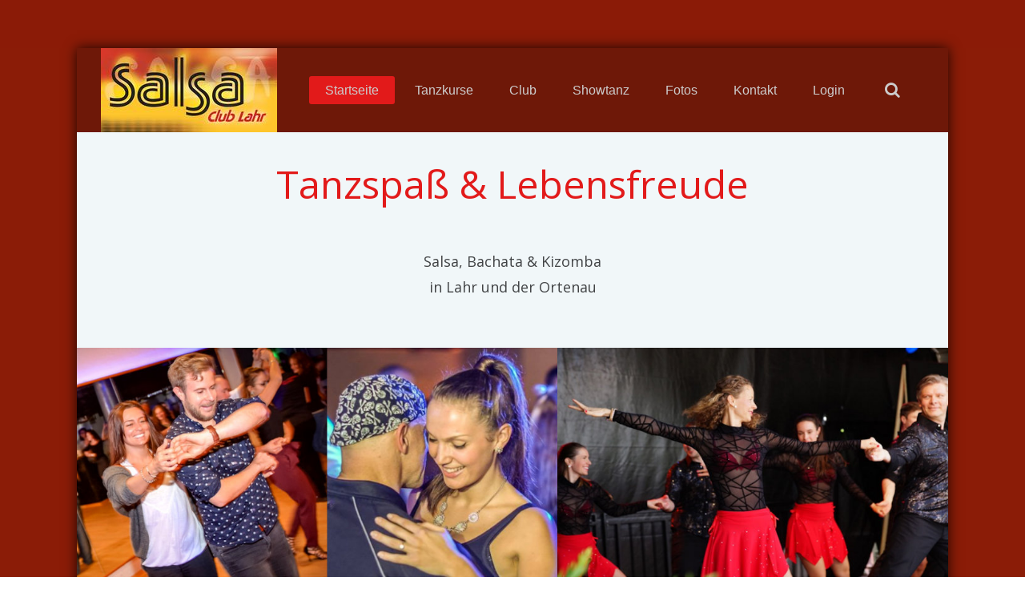

--- FILE ---
content_type: text/html; charset=utf-8
request_url: https://www.salsa-club-lahr.de/
body_size: 9366
content:
<!DOCTYPE HTML>
<html lang="de-de" dir="ltr"  data-config='{"twitter":0,"plusone":0,"facebook":0,"style":"SCL_strw2","sticky-navbar":1}'>

<head prefix="og: http://ogp.me/ns# fb: http://ogp.me/ns/fb# article: http://ogp.me/ns/article#">
	<!-- Optimiert mit Easy Frontend SEO Free - Kubik-Rubik Joomla! Erweiterungen - https://kubik-rubik.de/de/efseo-easy-frontend-seo -->
<meta charset="utf-8">
<meta http-equiv="X-UA-Compatible" content="IE=edge">
<meta name="viewport" content="width=device-width, initial-scale=1">
<base href="https://www.salsa-club-lahr.de/" />
	<meta name="keywords" content="Salsa, Club, Lahr, Bachata, Kizomba, Tanzen, Kurse, Workshops, Ortenau, Tanzkurse, Clubmitgliedschaft, Verein, Mitglied, Vorstand, Showtanz, Choreo, Termine, Partys, Übungsabend, Fotogalerie, Videos, Meisterschaft" />
	<meta name="robots" content="index, follow" />
	<meta name="description" content="Salsa, Bachata &amp; Kizomba - Tanzkurse, Workshops, Showtanz, Events und Partys - Lebensfreude &amp; Tanzspaß in unserem Verein!" />
	<meta name="generator" content="Joomla! - Open Source Content Management" />
	<title>Salsa Club Lahr - Tanzspaß in Lahr und der Ortenau</title>
	<meta property="og:type" content="article" />
	<meta property="og:title" content="Salsa Club Lahr - Tanzspaß in Lahr und der Ortenau" />
	<meta property="og:url" content="https://www.salsa-club-lahr.de/" />
	<meta property="og:site_name" content="Salsa Club Lahr" />
	<meta property="og:description" content="Salsa, Bachata & Kizomba - Tanzkurse, Workshops, Showtanz, Events und Partys - Lebensfreude & Tanzspaß in unserem Verein!" />
	<meta property="og:image" content="https://www.salsa-club-lahr.de/images/stories/georg_tanzkurs_scl_facebook.jpg" />
	<link href="/?format=feed&amp;type=rss" rel="alternate" type="application/rss+xml" title="RSS 2.0" />
	<link href="/?format=feed&amp;type=atom" rel="alternate" type="application/atom+xml" title="Atom 1.0" />
	<link href="/templates/yoo_lava/favicon.ico" rel="shortcut icon" type="image/vnd.microsoft.icon" />
	<link href="/media/template/gzip.php?widgetkit-a67fe438-9edba688.css" rel="stylesheet" type="text/css" />
	<link href="https://www.salsa-club-lahr.de/media/com_acym/css/module.min.css?v=902" rel="stylesheet" type="text/css" />
	<link href="https://www.salsa-club-lahr.de/media/com_acym/css/modal.min.css?v=1699780368" rel="stylesheet" type="text/css" />
	<style type="text/css">
</style>
	<script type="application/json" class="joomla-script-options new">{"csrf.token":"51fec91939a5730990e189b2c44b8aea","system.paths":{"root":"","base":""},"system.keepalive":{"interval":3540000,"uri":"\/component\/ajax\/?format=json"}}</script>
	<script src="/media/template/gzip.php?jquery.min-25238ed9.js" type="text/javascript"></script>
	<script src="/media/template/gzip.php?jquery-noconflict-1cf793a7.js" type="text/javascript"></script>
	<script src="/media/template/gzip.php?jquery-migrate.min-a0e426ae.js" type="text/javascript"></script>
	<script src="/media/template/gzip.php?widgetkit-93ac11f0-d2dec496.js" type="text/javascript"></script>
	<script src="https://www.salsa-club-lahr.de/media/com_acym/js/module.min.js?v=902" type="text/javascript" defer="defer"></script>
	<script src="https://www.salsa-club-lahr.de/media/com_acym/js/modal.min.js?v=1699780372" type="text/javascript" defer="defer"></script>
	<script src="/media/template/gzip.php?recaptcha.min-3e0b151c.js" type="text/javascript"></script>
	<script src="https://www.google.com/recaptcha/api.js?onload=JoomlaInitReCaptcha2&render=explicit&hl=de-DE" type="text/javascript"></script>
	<script src="/media/template/gzip.php?bootstrap.min-bb8d0cbe.js" type="text/javascript"></script>
	<script src="/media/system/js/core.js?ab61935daa13c5424b4d5231797407bc" type="text/javascript"></script>
	<!--[if lt IE 9]><script src="/media/system/js/polyfill.event.js?ab61935daa13c5424b4d5231797407bc" type="text/javascript"></script><![endif]-->
	<script src="/media/system/js/keepalive.js?ab61935daa13c5424b4d5231797407bc" type="text/javascript"></script>
	<script type="text/javascript">
if(typeof acymModule === 'undefined'){
            var acymModule = [];
			acymModule['emailRegex'] = /^[a-z0-9!#$%&\'*+\/=?^_`{|}~-]+(?:\.[a-z0-9!#$%&\'*+\/=?^_`{|}~-]+)*\@([a-z0-9-]+\.)+[a-z0-9]{2,20}$/i;
			acymModule['NAMECAPTION'] = 'Name';
			acymModule['NAME_MISSING'] = 'Bitte geben Sie Ihren Namen ein';
			acymModule['EMAILCAPTION'] = 'E-Mail';
			acymModule['VALID_EMAIL'] = 'Bitte geben Sie eine gültige E-Mail Adresse ein';
			acymModule['VALID_EMAIL_CONFIRMATION'] = 'E-Mail-Feld und E-Mail-Bestätigungsfeld müssen identisch sein';
			acymModule['CAPTCHA_MISSING'] = 'Das Captcha ist ungültig, bitte versuchen Sie es erneut';
			acymModule['NO_LIST_SELECTED'] = 'Bitte wählen Sie die Listen aus, die Sie abonnieren möchten';
			acymModule['NO_LIST_SELECTED_UNSUB'] = 'Bitte wählen Sie die Listen, von denen Sie sich abmelden möchten';
            acymModule['ACCEPT_TERMS'] = 'Bitte beachten Sie die Allgemeinen Geschäftsbedingungen / Datenschutzerklärung';
        }
		window.addEventListener("DOMContentLoaded", (event) => {
acymModule["excludeValuesformAcym54911"] = [];
acymModule["excludeValuesformAcym54911"]["1"] = "Name";
acymModule["excludeValuesformAcym54911"]["2"] = "E-Mail";  });
	</script>

<link rel="apple-touch-icon-precomposed" href="/templates/yoo_lava/apple_touch_icon.png">
<link rel="stylesheet" href="/media/template/gzip.php?bootstrap-3b3321c5.css">
<link rel="stylesheet" href="/media/template/gzip.php?theme-f3eb9f4d.css">
<script src="/media/template/gzip.php?theme-8a48d5e0.js"></script>
</head>

<body class="tm-sidebar-a-right tm-sidebars-1 tm-isblog">
	
		
	<div class="tm-page">

				<nav class="tm-navbar uk-navbar">

						<div class="uk-navbar-flip uk-visible-large">
				<div class="uk-navbar-content">
<form id="search-40-6978aa65bf8f5" class="uk-search" action="/" method="post" data-uk-search="{'source': '/component/search/?tmpl=raw&amp;type=json&amp;ordering=&amp;searchphrase=all', 'param': 'searchword', 'msgResultsHeader': 'Suchergebnis', 'msgMoreResults': 'Weitere Ergebnisse', 'msgNoResults': 'Nichts gefunden', flipDropdown: 1}">
	<input class="uk-search-field" type="text" name="searchword" placeholder="suchen...">
	<input type="hidden" name="task"   value="search">
	<input type="hidden" name="option" value="com_search">
	<input type="hidden" name="Itemid" value="270">
</form>
</div>
			</div>
			
						<div class="uk-navbar-flip">
				<ul class="uk-navbar-nav uk-visible-large">
<li class="uk-active"><a href="/">Startseite</a></li><li class="uk-parent" data-uk-dropdown="{preventflip:'y'}" aria-haspopup="true" aria-expanded="false"><a href="/kurse.html">Tanzkurse</a><div class="uk-dropdown uk-dropdown-navbar uk-dropdown-width-1"><div class="uk-grid uk-dropdown-grid"><div class="uk-width-1-1"><ul class="uk-nav uk-nav-navbar"><li><a href="/kurse/salsa.html">Salsa Kurse</a></li><li><a href="/kurse/bachata.html">Bachata Kurse</a></li><li><a href="/kurse/kizomba.html">Kizomba Kurse</a></li><li><a href="/kurse/workshops.html">Workshops</a></li><li><a href="/kurse/uebungsabend.html">Salsa Übungsabend</a></li></ul></div></div></div></li><li class="uk-parent" data-uk-dropdown="{preventflip:'y'}" aria-haspopup="true" aria-expanded="false"><a href="/club.html">Club</a><div class="uk-dropdown uk-dropdown-navbar uk-dropdown-width-1"><div class="uk-grid uk-dropdown-grid"><div class="uk-width-1-1"><ul class="uk-nav uk-nav-navbar"><li><a href="/club/mitgliedschaft.html">Mitgliedschaft</a></li><li><a href="/club/ueber-salsa.html">Über Salsa</a></li><li><a href="/club/vorstand.html">Vorstand</a></li><li><a href="/satzung.pdf" target="_blank" rel="noopener noreferrer">Satzung</a></li><li><a href="/news.html">News</a></li></ul></div></div></div></li><li><a href="/showtanz.html">Showtanz</a></li><li class="uk-parent" data-uk-dropdown="{preventflip:'y'}" aria-haspopup="true" aria-expanded="false"><a href="/fotos.html">Fotos</a><div class="uk-dropdown uk-dropdown-navbar uk-dropdown-width-1"><div class="uk-grid uk-dropdown-grid"><div class="uk-width-1-1"><ul class="uk-nav uk-nav-navbar"><li><a href="/fotos/foto-archiv.html">Foto-Archiv</a></li></ul></div></div></div></li><li class="uk-parent" data-uk-dropdown="{preventflip:'y'}" aria-haspopup="true" aria-expanded="false"><a href="/kontakt.html">Kontakt</a><div class="uk-dropdown uk-dropdown-navbar uk-dropdown-width-1"><div class="uk-grid uk-dropdown-grid"><div class="uk-width-1-1"><ul class="uk-nav uk-nav-navbar"><li><a href="/kontakt/hilfe.html">Hilfe (FAQ)</a></li><li><a href="/impressum.html">Impressum</a></li><li><a href="/datenschutz.html">Datenschutz</a></li></ul></div></div></div></li></ul>

		<ul class="uk-navbar-nav uk-visible-large">
			<li class="uk-parent" data-uk-dropdown>
				<a href="#">Login</a>
				<div class="uk-dropdown uk-dropdown-navbar">
<form class="uk-form" action="/" method="post">

	
	<div class="uk-form-row">
		<input class="uk-width-1-1" type="text" name="username" size="18" placeholder="Benutzername">
	</div>

	<div class="uk-form-row">
		<input class="uk-width-1-1" type="password" name="password" size="18" placeholder="Passwort">
	</div>

	
		<div class="uk-form-row">
				<label for="modlgn-remember-614942783">Angemeldet bleiben</label>
		<input id="modlgn-remember-614942783" type="checkbox" name="remember" value="yes" checked>
	</div>
		
	<div class="uk-form-row">
		<button class="uk-button uk-button-primary" value="Anmelden" name="Submit" type="submit">Anmelden</button>
	</div>

	<ul class="uk-list uk-margin-bottom-remove">
		<li><a href="/login.html?view=reset">Passwort vergessen?</a></li>
		<li><a href="/login.html?view=remind">Benutzername vergessen?</a></li>
					</ul>
	
		
	<input type="hidden" name="option" value="com_users">
	<input type="hidden" name="task" value="user.login">
	<input type="hidden" name="return" value="aHR0cHM6Ly93d3cuc2Fsc2EtY2x1Yi1sYWhyLmRlLw==">
	<input type="hidden" name="51fec91939a5730990e189b2c44b8aea" value="1" /></form>
</div>
			</li>
		</ul>			</div>	
			
						<div class="uk-hidden-large">
				<button class="uk-button uk-navbar-toggle" data-uk-offcanvas="{target:'#offcanvas'}"><i class="uk-icon-bars"></i> Men&uuml;</button>
			</div>
			
						<div class="uk-visible-large"><a class="tm-logo uk-navbar-brand" href="https://www.salsa-club-lahr.de">
	<img src="/images/yootheme/Salsa-Club-Logo_105.jpg" alt="Startseite" title="Zur Startseite" style="margin-left: -5px"></a></div>
			
						<div class="uk-navbar-content uk-navbar-center uk-hidden-large"><a class="tm-logo-small" href="https://www.salsa-club-lahr.de">
	<img src="/images/yootheme/Salsa-Club-Logo_126-60.jpg" alt="Startseite" width="126" height="60" class="uk-responsive-height" style="margin-bottom: -10px; margin-top: -10px;"></a></div>
			
		</nav>
		
				<div class="tm-block tm-block-dark tm-block-full tm-block-padding">
			<div class="uk-container uk-container-center">
				<section class="tm-top-a uk-grid" data-uk-grid-match="{target:'> div > .uk-panel'}" data-uk-grid-margin>
<div class="uk-width-1-1"><div class="uk-panel">
	<div class="uk-text-center uk-align-center">


<div class="uk-hidden-small">

<h1 class="uk-heading-large">Tanzspaß &amp; Lebensfreude</h1>
<p class="uk-article-lead">Salsa, Bachata &amp; Kizomba<br>in Lahr und der Ortenau</p>
  
<p><a href="/kurse.html" title="Tanzkurse &amp; Workshops im Salsa Club Lahr" alt="Tanzkurse &amp; Workshops">
<img style="margin-bottom: 30px;" src="/images/yootheme/salsa_club_lahr_start_desktop_1400_438.jpg" alt="Willkommen beim Salsa Club Lahr" width="1400" height="438"></a></p>


<div class="uk-grid uk-hidden-small" data-uk-grid-margin style="padding: 0 80px;">    
<div class="uk-width-medium-1-3"><h3><a href="/kurse.html" title="Tanzkurse &amp; Workshops">Tanzkurse</a></h3><p class="uk-margin-bottom">
Temperamentvolle Salsa, Bachata und Kizomba Kurse für jeden. Mit viel Spaß und in einer lockeren Atmosphäre treffen wir uns regelmäßig zum Üben und Tanzen.</p></div>

<div class="uk-width-medium-1-3"><h3><a href="/club.html" title="Der Club">Der Club</a></h3><p class="uk-margin-bottom">
Du hast Lust das Tanzen zu vertiefen? Werde Mitglied im Verein und nutze für faire 30,- Euro monatlich alle Kurse, Workshops &amp; exklusive Angebote ohne weitere Kosten.</p></div>

<div class="uk-width-medium-1-3"><h3 ><a href="/showtanz.html" title="Showtanz">Showtanz</a></h3><p class="uk-margin-bottom">
Mit viel Hingabe bringen unsere Lady- sowie Paar-Formationen das besonders Salsa-Feeling auf diversen Veranstaltungen der breiten Öffentlichkeit näher.</p></div>

</div>


</div>


<div class="uk-visible-small">

<h1 class="uk-article-title">Tanzspaß &amp; Lebensfreude</h1>
<p>Salsa, Bachata &amp; Kizomba<br>in Lahr und der Ortenau</p>

<p><a href="/kurse.html" title="Tanzkurse &amp; Workshops im Salsa Club Lahr" alt="Tanzkurse &amp; Workshops">
<img style="margin-top: 5px; margin-bottom: 30px;" src="/images/yootheme/salsa_club_lahr_start_mobil_500.jpg" alt="Willkommen beim Salsa Club Lahr" width="800" height="424"></a></p>

<div class="uk-visible-small" style="padding: 0 30px;">
<p><b><a href="/kurse.html" title="Tanzkurse &amp; Workshops">Tanzkurse</a></b>
 - Temperamentvolle Salsa, Bachata und Kizomba Kurse für jeden. Mit viel Spaß und in einer lockeren Atmosphäre treffen wir uns regelmäßig zum Üben und Tanzen.</p>
<p><b><a href="/club.html" title="Der Club">Der Club</a></b>
 - Du hast Lust das Tanzen zu vertiefen? Werde Mitglied im Verein und nutze für faire 30,- Euro monatlich alle Kurse, Workshops &amp; exklusive Angebote ohne weitere Kosten.</p>
<p><b><a href="/showtanz.html" title="Showtanz">Showtanz</a></b>
 - Mit viel Hingabe bringen unsere Lady- sowie Paar-Formationen das besonders Salsa-Feeling auf diversen Veranstaltungen der breiten Öffentlichkeit näher.
</p>
</div>

</div>



</div>

</div></div>
</section>
			</div>
		</div>
		
		
				<div class="tm-block tm-block-dark tm-block-padding">
			<div class="uk-container uk-container-center">
				<section class="tm-top-c uk-grid" data-uk-grid-match="{target:'> div > .uk-panel'}" data-uk-grid-margin>
<div class="uk-width-1-1 uk-width-medium-1-3"><div class="uk-panel uk-panel-box">
	<p><a class="uk-display-block" href="/kurse.html"> <img title="Vielseitiges Kursangebot mit viel Atmosphäre, Spaß &amp; Niveau" src="/images/stories/SCL_KIZ_ANDREJ_JENNI_450_281.jpg" alt="Tanzkurse Kizomba" /></a></p>
<h3 class="uk-panel-title">Montag</h3>
<p>12.01. - 09.02.2026<br />mit Andrej &amp; Jenni</p>
<p><a class="uk-button  uk-button-primary" href="/kurse/bachata.html">19h - Bachata Aufbau-Plus (Level 3)</a></p>
<p><a class="uk-button uk-button-medium" href="/kurse/salsa.html">20h - Salsa Aufbau-Plus (Level 3)</a></p>
<p><a class="uk-button  uk-button-danger" href="/kurse/kizomba.html">21h - Kizomba Aufbau-Plus (Level 3)</a></p>
<p>Einstieg jederzeit möglich, fortlaufende Kurse für Clubmitglieder!</p></div></div>

<div class="uk-width-1-1 uk-width-medium-1-3"><div class="uk-panel uk-panel-box">
	<p><a class="uk-display-block" href="/kurse.html"> <img title="Vielseitiges Kursangebot mit viel Atmosphäre, Spaß &amp; Niveau" src="/images/stories/scl_mittwoch2023_450_281.jpg" alt="Tanzkurse Salsa Bachata" /></a></p>
<h3 class="uk-panel-title">Mittwoch</h3>
<p>14.01. - 18.02.2026<br />mit Günter &amp; Andrej &amp; Julia</p>
<p><a class="uk-button uk-button-medium" href="/kurse/salsa.html">19h - Salsa Anfänger (Level 1)</a></p>
<p><a class="uk-button  uk-button-primary" href="/kurse/bachata.html">20h - Bachata Anfänger (Level 1)</a></p>
<p><a class="uk-button uk-button-success" href="/kurse/uebungsabend.html">21h - SaBaKi Übungsabend</a></p>

<p>Freies Tanzen! Jeden Mittwoch Salsa, Bachata &amp; Kizomba.</p></div></div>

<div class="uk-width-1-1 uk-width-medium-1-3"><div class="uk-panel uk-panel-box">
	<p><a class="uk-display-block" href="/kurse.html"> <img title="Vielseitiges Kursangebot mit viel Atmosphäre, Spaß &amp; Niveau" src="/images/stories/daniel_julia_2025_450_281.jpg" alt="Tanzkurse Salsa, Bachata, Kizomba" /></a></p>
<h3 class="uk-panel-title">Donnerstag</h3>
<p>15.01. - 12.02.2026<br /> mit Daniel &amp; Julia</p>

<p><a class="uk-button uk-button-primary" href="/kurse/bachata.html">19h - Bachata Mittelstufe (Level 4)</a></p>
<p><a class="uk-button uk-button-medium" href="/kurse/salsa.html">20h - Salsa Mittelstufe (Level 4)</a></p>
<p><a class="uk-button uk-button-primary" href="/kurse/bachata.html">21h - Bachata Fortgeschrittene (Level 5)</a></p>

<p>Einstieg jederzeit möglich, fortlaufende Kurse für Clubmitglieder!</p></div></div>
</section>
			</div>
		</div>
		
				<div class="tm-block tm-block-light">

			<div class="uk-container uk-container-center">
			
				<div class="uk-grid" data-uk-grid-match data-uk-grid-margin>

										<div class="tm-main uk-width-medium-2-3">

												<section class="tm-main-top uk-grid" data-uk-grid-match="{target:'> div > .uk-panel'}" data-uk-grid-margin>
<div class="uk-width-1-1"><div class="uk-panel uk-panel-box">
	<p><a class="uk-display-block" href="https://www.facebook.com/events/2144895159582116" target="_blank" rel="noopener"> <img src="/images/stories/party_event_facebook_1920_1080_09-01-26.jpg" alt="Plan A Party" /></a></p>
<h3 class="uk-panel-title">Black & White Salsa Party</h3>
<p>Freitag 09.01.2026 im Club Plan A - Tullastr. 13, 77933 Lahr<br>
Ab 20 Uhr: Kostenloser Bachata Workshop für Beginner
<br>Ab 21 Uhr: Salsa, Bachata & Kizomba Party mit DJ Andrej</p>
<p><a class="uk-button  uk-button-medium" href="https://www.facebook.com/events/2144895159582116" target="_blank" rel="noopener">Zum Eventeintrag</a></p></div></div>
</section>
						
												<main class="tm-content">

							
							<div id="system-message-container">
</div>


<div class="uk-grid" data-uk-grid-match data-uk-grid-margin><div class="uk-width-medium-1-1"><article class="uk-article" data-permalink="http://www.salsa-club-lahr.de/kurse/workshops/176-kizomba-party-sonntag-25-01-2026-workshop-mit-daniel-chrissi.html">

						<a href="/kurse/workshops/176-kizomba-party-sonntag-25-01-2026-workshop-mit-daniel-chrissi.html" title=""><img src="/images/stories/daniel_chrissi_800.jpg" alt="Party &amp; Workshop"></a>
			
		  
    <h2 class="uk-article-title">  
        <a href="/kurse/workshops/176-kizomba-party-sonntag-25-01-2026-workshop-mit-daniel-chrissi.html" title="Kizomba Party Sonntag 25.01.2026 &amp; Workshop mit Daniel &amp; Chrissi">Kizomba Party Sonntag 25.01.2026 &amp; Workshop mit Daniel &amp; Chrissi</a>  
    </h2>   
    	
	
	
	
	
	<div>
		<p><strong>Pure Kizz Party </strong>+ <strong>Kizomba Mittelstufe Workshop</strong> mit Daniel &amp; Chrissi am <strong>Sonntag, 25. Januar 2026</strong> in Lahr in der Discothek Plan A in Kooperation mit dem Salsa Club Lahr. Diesmal mit <strong>DJ High Energy und 100% Kizomba</strong> Musik.</p>
	</div>
	
	
		<p>
		<a class="uk-button" href="/kurse/workshops/176-kizomba-party-sonntag-25-01-2026-workshop-mit-daniel-chrissi.html" title="Kizomba Party Sonntag 25.01.2026 &amp; Workshop mit Daniel &amp; Chrissi">Weiterlesen</a>
	</p>
	
	
	
	
</article><article class="uk-article" data-permalink="http://www.salsa-club-lahr.de/news/173-singles-aufgepasst-warum-die-tanzflaeche-der-beste-ort-ist-um-jemanden-ungezwungen-kennenzulernen.html">

						<a href="/news/173-singles-aufgepasst-warum-die-tanzflaeche-der-beste-ort-ist-um-jemanden-ungezwungen-kennenzulernen.html" title=""><img src="/images/stories/singles_kennenlernen_salsa_club_lahr_2025_800_-_Kopie.jpg" alt="Singles Lahr"></a>
			
		  
    <h2 class="uk-article-title">  
        <a href="/news/173-singles-aufgepasst-warum-die-tanzflaeche-der-beste-ort-ist-um-jemanden-ungezwungen-kennenzulernen.html" title="Singles aufgepasst: Warum die Tanzfläche der beste Ort ist, um jemanden ungezwungen kennenzulernen">Singles aufgepasst: Warum die Tanzfläche der beste Ort ist, um jemanden ungezwungen kennenzulernen</a>  
    </h2>   
    	
	
	
	
	
	<div>
		<p>Für Singles, die gerne auf eine unterhaltsame und aktive Art neue Leute kennenlernen möchten, stellt der Salsa Club Lahr eine vielversprechende Möglichkeit dar. Die besondere Atmosphäre des Clubs ist wie geschaffen dafür, auf entspannte Weise einfach neue Bekanntschaften zu machen und locker ins Gespräch zu kommen.</p>
	</div>
	
	
		<p>
		<a class="uk-button" href="/news/173-singles-aufgepasst-warum-die-tanzflaeche-der-beste-ort-ist-um-jemanden-ungezwungen-kennenzulernen.html" title="Singles aufgepasst: Warum die Tanzfläche der beste Ort ist, um jemanden ungezwungen kennenzulernen">Weiterlesen</a>
	</p>
	
	
	
	
</article><article class="uk-article" data-permalink="http://www.salsa-club-lahr.de/kurse/salsa.html">

						<a href="/kurse/salsa.html" title=""><img src="/images/stories/salsa2015_800_500.jpg" alt="Salsa Kurse für Anfänger &amp; Fortgeschrittene"></a>
			
		  
    <h2 class="uk-article-title">  
        <a href="/kurse/salsa.html" title="Salsa Kurse für Anfänger &amp; Fortgeschrittene">Salsa Kurse für Anfänger &amp; Fortgeschrittene</a>  
    </h2>   
    	
	
	
	
	
	<div>
		<p>Salsa ist womöglich weltweit einer der <strong>beliebtesten und temperamentvollsten Tänze</strong> überhaupt. Der Einstieg geht sehr leicht und macht mit unseren motivierten Trainern ganz besonders viel Spaß.<br /></p>
	</div>
	
	
		<p>
		<a class="uk-button" href="/kurse/salsa.html" title="Salsa Kurse für Anfänger &amp; Fortgeschrittene">Salsa Kurse & Infos</a>
	</p>
	
	
	
	
</article><article class="uk-article" data-permalink="http://www.salsa-club-lahr.de/kurse/bachata.html">

						<a href="/kurse/bachata.html" title=""><img src="/images/stories/georg_linde_2019_scl_800_500.jpg" alt="Bachata Kurse für Anfänger &amp; Fortgeschrittene"></a>
			
		  
    <h2 class="uk-article-title">  
        <a href="/kurse/bachata.html" title="Bachata Kurse für Anfänger &amp; Fortgeschrittene">Bachata Kurse für Anfänger &amp; Fortgeschrittene</a>  
    </h2>   
    	
	
	
	
	
	<div>
		<p>In seiner ursprünglichen Form wird Bachata sehr <strong>eng und hüftbetont getanzt</strong> und gehört zu den erotischsten Tänzen überhaupt. Heutzutage wird sie jedoch auch oft, vor allem in Europa, mit mehr Abstand zwischen den Partnern und mit verschiedenen Figurenfolgen getanzt.<br /></p>
	</div>
	
	
		<p>
		<a class="uk-button" href="/kurse/bachata.html" title="Bachata Kurse für Anfänger &amp; Fortgeschrittene">Bachata Kurse & Infos</a>
	</p>
	
	
	
	
</article><article class="uk-article" data-permalink="http://www.salsa-club-lahr.de/kurse/kizomba.html">

						<a href="/kurse/kizomba.html" title=""><img src="/images/stories/georg_sabrina_kizomba_800_500.jpg" alt="Kizomba Kurse für Anfänger &amp; Fortgeschrittene"></a>
			
		  
    <h2 class="uk-article-title">  
        <a href="/kurse/kizomba.html" title="Kizomba Kurse für Anfänger &amp; Fortgeschrittene">Kizomba Kurse für Anfänger &amp; Fortgeschrittene</a>  
    </h2>   
    	
	
	
	
	
	<div>
		<p>Er hat seine Ursprünge in Angola, wo er sich aus dem lebhaften Tanz <strong>Semba</strong> entwickelte, während die Musik dazu stark vom karibischen Zouk beeinflusst wurde. Die heutige sehr sinnliche und elegante Kizomba wurde von Einflüssen unterschiedlichster Tänze wie unter anderem dem Tango, dem Merengue und der Coladeira (aus Cap Verde) geprägt.<br /></p>
	</div>
	
	
		<p>
		<a class="uk-button" href="/kurse/kizomba.html" title="Kizomba Kurse für Anfänger &amp; Fortgeschrittene">Kizomba Kurse & Infos</a>
	</p>
	
	
	
	
</article></div></div>


						</main>
						
						
					</div>
					
																									<aside class="tm-sidebar-a uk-width-medium-1-3"><div class="uk-panel uk-panel-box">
	<p><a class="uk-display-block" href="/kurse/uebungsabend.html"> <img title="Jeden Mittwoch um 21:00 Uhr - Salsa, Bachata, Rueda, Kizomba... Eintritt frei!" src="/images/stories/club2b_450.jpg" alt="Jeden Mittwoch um 21:00 Uhr - Salsa, Bachata, Rueda, Kizomba... Eintritt frei!" /></a></p>
<h3 class="uk-panel-title">Salsa Übungsabend</h3>
<p>Freies Tanzen! Jeden <strong>Mittwoch ab 21 Uhr Salsa, Bachata &amp; Kizomba</strong> Social Dance - Einfach mal reinschnuppern zum Tanzen oder Zuschauen - Eintritt frei.</p>
<p><a class="uk-button" href="/kurse/uebungsabend.html">Übungsabend</a></p></div>
<div class="uk-panel uk-panel-box">
	<p><a class="uk-display-block" href="/club/mitgliedschaft.html"> <img title="Vorteile Clubmitglied" src="/images/stories/ladys1_450.jpg" alt="Vorteile Clubmitglied" /></a></p>
<h3>Jetzt Clubmitglied</h3>
<p>Für den günstigen Monatsbeitrag von 30,- Euro an allen Tanzkursen und Workshops kostenlos teilnehmen.<strong><br /></strong></p>
<p><a class="uk-button" title="Vorteile Clubmitglied" href="/club/mitgliedschaft.html">Infos Mitgliedschaft</a></p></div></aside>
										
				</div>

			</div>

		</div>

		
				
				<div class="tm-bottom tm-block tm-block-black">
			
			<div class="uk-container uk-container-center">

								<div class="tm-block">
					<section class="tm-bottom-b uk-grid" data-uk-grid-match="{target:'> div > .uk-panel'}" data-uk-grid-margin>
<div class="uk-width-1-1 uk-width-medium-1-2"><div class="uk-panel"><h3 class="uk-panel-title"><i class="uk-icon-home"></i> Anschrift & Kontakt</h3>
	<p>Salsa Club Lahr e.V.<br />Tullastraße 13<br />Im Plan A<br />77933 Lahr</p>
<p><a class="uk-button" title="Kontakt - Allgemeine Fragen und Anliegen" href="/kontakt.html">Kontakt</a><br><br>

Finde uns auch hier:</p>
<p><a title="Salsa Club Lahr auf Facebook" href="https://www.facebook.com/salsaclublahr.ev" target="_blank"><img src="/images/icons/facebook_scl_button.png" alt="facebook.com/salsaclublahr.ev" /></a></p>
<p>
<a title="Salsa Club Lahr auf Instagram @salsaclublahr" href="http://www.instagram.com/salsaclublahr" target="_blank"><img src="/images/icons/instagram_48.png" alt="Instagram" /></a>
<a title="Salsa Club Lahr auf Google Maps" href="https://g.page/salsaclublahr?share" target="_blank"><img src="/images/icons/googlemaps.png" alt="Google Maps" /></a>
<a title="Salsa Club Lahr auf YouTube" href="http://www.youtube.com/user/salsaclublahr" target="_blank"><img src="/images/icons/youtube_48x48c.png" alt="YouTube" /></a>
<a title="Salsa Club Lahr auf TikTok" href="https://www.tiktok.com/@salsaclublahr" target="_blank"><img src="/images/icons/tik_tok_48.png" alt="Tik Tok" /></a>
</p></div></div>

<div class="uk-width-1-1 uk-width-medium-1-2"><div class="uk-panel">
	<iframe src="https://www.google.com/maps/embed?pb=!1m14!1m8!1m3!1d10608.088697455141!2d7.8707169!3d48.3408791!3m2!1i1024!2i768!4f13.1!3m3!1m2!1s0x0%3A0xbecf2694e2bacdbd!2sSalsa+Club+Lahr+e.V.!5e0!3m2!1sde!2sde!4v1456164627731" width="100%" height="350" frameborder="0" style="border:0" allowfullscreen></iframe></div></div>
</section>
				</div>
				
								<div class="tm-block">
					<section class="tm-bottom-c uk-grid" data-uk-grid-match="{target:'> div > .uk-panel'}" data-uk-grid-margin>
<div class="uk-width-1-1 uk-width-medium-1-2"><div class="uk-panel"><h3 class="uk-panel-title">Newsletter abonnieren</h3>	<div class="acym_module " id="acym_module_formAcym54911">
		<div class="acym_fulldiv" id="acym_fulldiv_formAcym54911" >
			<form enctype="multipart/form-data"
				  id="formAcym54911"
				  name="formAcym54911"
				  method="POST"
				  action="/component/acym/frontusers.html?tmpl=component"
				  onsubmit="return submitAcymForm('subscribe','formAcym54911', 'acymSubmitSubForm')">
				<div class="acym_module_form">
                    <div class="acym_introtext">Bleib auf dem Laufenden über anstehende Kurse, Workshops und Events. Der Newsletter kann jederzeit über den Abmelde Link in den Mails beendet werden.</div>
<div class="acym_form">
    <div class="onefield fieldacy1 acyfield_text" id="field_1"><label  class="cell margin-top-1"><span class="acym__users__creation__fields__title">Name</span><input  name="user[name]" value="" data-authorized-content="{&quot;0&quot;:&quot;all&quot;,&quot;regex&quot;:&quot;&quot;,&quot;message&quot;:&quot;Falscher wert f\\u00fcr das Feld Name&quot;}" type="text" class="cell  "></label><div class="acym__field__error__block" data-acym-field-id="1"></div></div><div class="onefield fieldacy2 acyfield_text" id="field_2"><label  class="cell margin-top-1"><span class="acym__users__creation__fields__title">E-Mail</span><input id="email_field_200"  name="user[email]" value="" data-authorized-content="{&quot;0&quot;:&quot;all&quot;,&quot;regex&quot;:&quot;&quot;,&quot;message&quot;:&quot;Falscher wert f\\u00fcr das Feld E-Mail&quot;}" required type="email" class="cell acym__user__edit__email  "></label><div class="acym__field__error__block" data-acym-field-id="2"></div></div><div class="onefield fieldacycaptcha" id="field_captcha_formAcym54911"><div id="formAcym54911-captcha" class='class="" g-recaptcha' data-sitekey="6LfUj3wUAAAAAC2bQ4P1QENdaUnEu-01Vpo4CP7v" data-theme="light" data-size="normal" data-tabindex="0" data-callback="" data-expired-callback="" data-error-callback=""></div></div><div class="onefield fieldacyterms" id="field_terms_formAcym54911"><label for="mailingdata_terms_formAcym54911"><input id="mailingdata_terms_formAcym54911" class="checkbox" type="checkbox" name="terms" title="Allgemeinen Geschäftsbedingungen"/> Ich akzeptiere die 	<a class="acym__modal__handle" data-acym-modal="identifier_1558" href="#">
        Datenschutzerklärung	</a>
	<div class="acym__modal" id="acym__modal__identifier_1558" style="display: none;">
		<div class="acym__modal__content">
			<div class="acym__modal__close"><span>&times;</span></div>
            			<iframe class="acym__modal__iframe" src="/datenschutz.html?tmpl=component"></iframe>
		</div>
	</div>
    </label></div></div>

<p class="acysubbuttons">
<noscript>
    Bitte JavaScript aktivieren, um das Formular zu senden</noscript>
<input type="button"
	   class="btn btn-primary button subbutton"
	   value="Abonnieren"
	   name="Submit"
	   onclick="try{ return submitAcymForm('subscribe','formAcym54911', 'acymSubmitSubForm'); }catch(err){alert('The form could not be submitted '+err);return false;}" />
</p>
				</div>

				<input type="hidden" name="ctrl" value="frontusers" />
				<input type="hidden" name="task" value="notask" />
				<input type="hidden" name="option" value="com_acym" />

                
				<input type="hidden" name="ajax" value="1" />
				<input type="hidden" name="successmode" value="replace" />
				<input type="hidden" name="acy_source" value="Module n°186" />
				<input type="hidden" name="hiddenlists" value="1" />
				<input type="hidden" name="fields" value="name,email" />
				<input type="hidden" name="acyformname" value="formAcym54911" />
				<input type="hidden" name="acysubmode" value="mod_acym" />
				<input type="hidden" name="confirmation_message" value="" />

                			</form>
		</div>
	</div>
</div></div>

<div class="uk-width-1-1 uk-width-medium-1-2"><div class="uk-panel"><h3 class="uk-panel-title"><i class="uk-icon-heart"></i> Unsere Partner</h3>
	<div class="uk-grid" data-uk-grid-margin="">

<div class="uk-width-medium-1-2">
<p><a title="Salsa Con Pasion" href="https://www.salsa-con-pasion.de" target="_blank"><img src="/images/weblinks/conpasion_200.jpg" alt="Tanzschule Salsa Con Pasion in Freiburg" width="200" /></a></p>
<p>Unser Unterricht wird bereichert durch Tanzlehrer der Freiburger Schule Salsa Con Pasion.</p>
</div>

<div class="uk-width-medium-1-2">
<p><a title="Club Plan A" href="https://club-plan-a.de" target="_blank"><img src="/images/weblinks/plan_a_logo_200.jpg" alt="Club Plan A" width="200" /></a></p>
<p>Club Plan A - unsere Homebase für unsere Kurse und Latino Partys.</p>
</div>

</div></div></div>
</section>
				</div>
				
								<footer class="tm-footer tm-block">

										<a class="tm-totop-scroller" data-uk-smooth-scroll href="#"></a>
					
					<div class="uk-panel"><ul class="uk-subnav uk-subnav-line">
<li><a href="/impressum.html">Impressum</a></li><li><a href="/datenschutz.html">Datenschutz</a></li><li><a href="/links.html">Links</a></li></ul></div>
<div class="uk-panel"><div aria-label="krizalys_breadcrumbs" role="navigation">
    <ul class="breadcrumb krizalys_breadcrumb" itemscope="itemscope" itemtype="http://schema.org/BreadcrumbList">
<li>
Aktuelle Seite: &nbsp;
</li>
<li itemscope="itemscope" itemprop="itemListElement" itemtype="http://schema.org/ListItem" class="active">
<a href="/" class="pathway" itemprop="item"><span itemprop="name">Startseite</span></a>
<meta itemprop="position" content="1" />
</li>
</ul>
</div>
</div>
<div class="uk-panel">
	<p><small>Copyright <a href="https://www.mgvo.de/prog/pub_mitantrag.php?call_id=67721c45ed0044abc7d8480e86e94327" data-lightbox="width:1000;height:700;type:iframe;">©</a> 2003 - 2019 Salsa Club Lahr e.V. <br />Website powered by Marcel Boldt - <a title="Website Login" href="/login.html">Login</a> - <a title="Sitemap" href="/sitemap.html">Sitemap</a><br /></small></p></div>
				</footer>
				
			</div>

		</div>
		
		
				<div id="offcanvas" class="uk-offcanvas">
			<div class="uk-offcanvas-bar"><ul class="uk-nav uk-nav-offcanvas">
<li class="uk-active"><a href="/">Startseite</a></li><li class="uk-parent"><a href="/kurse.html">Tanzkurse</a><ul class="uk-nav-sub"><li><a href="/kurse/salsa.html">Salsa Kurse</a></li><li><a href="/kurse/bachata.html">Bachata Kurse</a></li><li><a href="/kurse/kizomba.html">Kizomba Kurse</a></li><li><a href="/kurse/workshops.html">Workshops</a></li><li><a href="/kurse/uebungsabend.html">Salsa Übungsabend</a></li></ul></li><li class="uk-parent"><a href="/club.html">Club</a><ul class="uk-nav-sub"><li><a href="/club/mitgliedschaft.html">Mitgliedschaft</a></li><li><a href="/club/ueber-salsa.html">Über Salsa</a></li><li><a href="/club/vorstand.html">Vorstand</a></li><li><a href="/satzung.pdf" target="_blank" rel="noopener noreferrer">Satzung</a></li><li><a href="/news.html">News</a></li></ul></li><li><a href="/showtanz.html">Showtanz</a></li><li class="uk-parent"><a href="/fotos.html">Fotos</a><ul class="uk-nav-sub"><li><a href="/fotos/foto-archiv.html">Foto-Archiv</a></li></ul></li><li class="uk-parent"><a href="/kontakt.html">Kontakt</a><ul class="uk-nav-sub"><li><a href="/kontakt/hilfe.html">Hilfe (FAQ)</a></li><li><a href="/impressum.html">Impressum</a></li><li><a href="/datenschutz.html">Datenschutz</a></li></ul></li></ul>
<div class="uk-panel">
<form class="uk-form" action="/" method="post">

	
	<div class="uk-form-row">
		<input class="uk-width-1-1" type="text" name="username" size="18" placeholder="Benutzername">
	</div>

	<div class="uk-form-row">
		<input class="uk-width-1-1" type="password" name="password" size="18" placeholder="Passwort">
	</div>

	
		<div class="uk-form-row">
				<label for="modlgn-remember-1648423349">Angemeldet bleiben</label>
		<input id="modlgn-remember-1648423349" type="checkbox" name="remember" value="yes" checked>
	</div>
		
	<div class="uk-form-row">
		<button class="uk-button uk-button-primary" value="Anmelden" name="Submit" type="submit">Anmelden</button>
	</div>

	<ul class="uk-list uk-margin-bottom-remove">
		<li><a href="/login.html?view=reset">Passwort vergessen?</a></li>
		<li><a href="/login.html?view=remind">Benutzername vergessen?</a></li>
					</ul>
	
		
	<input type="hidden" name="option" value="com_users">
	<input type="hidden" name="task" value="user.login">
	<input type="hidden" name="return" value="aHR0cHM6Ly93d3cuc2Fsc2EtY2x1Yi1sYWhyLmRlLw==">
	<input type="hidden" name="51fec91939a5730990e189b2c44b8aea" value="1" /></form>
</div>
<div class="uk-panel">
<form id="search-114-6978aa65c55bd" class="uk-search" action="/" method="post" >
	<input class="uk-search-field" type="text" name="searchword" placeholder="suchen...">
	<input type="hidden" name="task"   value="search">
	<input type="hidden" name="option" value="com_search">
	<input type="hidden" name="Itemid" value="270">
</form>
</div></div>
		</div>
		
	</div>

</body>
</html>

--- FILE ---
content_type: text/html; charset=utf-8
request_url: https://www.salsa-club-lahr.de/datenschutz.html?tmpl=component
body_size: 7532
content:
<!DOCTYPE HTML>
<html lang="de-de" dir="ltr" >
<head>
	<!-- Optimiert mit Easy Frontend SEO Free - Kubik-Rubik Joomla! Erweiterungen - https://kubik-rubik.de/de/efseo-easy-frontend-seo -->
	<meta charset="utf-8">
	<base href="https://www.salsa-club-lahr.de/datenschutz.html" />
	<meta name="keywords" content="daten, informationen, cookies, website, google, vimeo" />
	<meta name="robots" content="index, follow" />
	<meta name="description" content="Wir freuen uns sehr über Ihr Interesse an unserem Verein. Die Nutzung unserer Webseite ist in der Regel ohne Angabe personenbezogener Daten möglich. Da uns..." />
	<meta name="generator" content="Joomla! - Open Source Content Management" />
	<title>Salsa Club Lahr - Datenschutz</title>
	<link href="/templates/yoo_lava/favicon.ico" rel="shortcut icon" type="image/vnd.microsoft.icon" />
	<link href="https://www.salsa-club-lahr.de/media/plg_jooag_shariff/assets/shariff.complete.css" rel="stylesheet" type="text/css" />
	<link href="/cache/widgetkit/widgetkit-a67fe438.css" rel="stylesheet" type="text/css" />
	<link href="/media/jui/css/bootstrap.min.css" rel="stylesheet" type="text/css" />
	<link href="/media/jui/css/bootstrap-extended.css" rel="stylesheet" type="text/css" />
	<link href="/media/jui/css/bootstrap-responsive.css" rel="stylesheet" type="text/css" />
	<style type="text/css">
.cloaked_email span:before { content: attr(data-ep-a5cf9); } .cloaked_email span:after { content: attr(data-ep-bb077); }
</style>
	<script src="/media/jui/js/jquery.min.js?ab61935daa13c5424b4d5231797407bc" type="text/javascript"></script>
	<script src="/media/jui/js/jquery-noconflict.js?ab61935daa13c5424b4d5231797407bc" type="text/javascript"></script>
	<script src="/media/jui/js/jquery-migrate.min.js?ab61935daa13c5424b4d5231797407bc" type="text/javascript"></script>
	<script src="https://www.salsa-club-lahr.de/media/plg_jooag_shariff/assets/shariff.min.js" type="text/javascript"></script>
	<script src="/cache/widgetkit/widgetkit-93ac11f0.js" type="text/javascript"></script>
	<script src="/media/jui/js/bootstrap.min.js?ab61935daa13c5424b4d5231797407bc" type="text/javascript"></script>
	<script type="text/javascript">
jQuery(document).ready(function() {var buttonsContainer = jQuery(".shariff");new Shariff(buttonsContainer);});
var emailProtector=emailProtector||{};emailProtector.addCloakedMailto=function(f,h){var g=document.querySelectorAll("."+f);for(i=0;i<g.length;i++){var a=g[i],e=a.getElementsByTagName("span"),c="",b="";a.className=a.className.replace(" "+f,"");for(var d=0;d<e.length;d++)c+=e[d].getAttribute("data-ep-a5cf9"),b=e[d].getAttribute("data-ep-bb077")+b;if(!b)break;a.innerHTML=c+b;if(!h)break;a.parentNode.href="mailto:"+c+b}};
</script>

</head>
<body class="contentpane">
	<div id="system-message-container">
</div>
	<article class="uk-article" >

	
		  
    <h1 class="uk-article-title">  
        Datenschutzerklärung  
    </h1>   
	
	
	
	
	
	<div>
		
<p>Wir freuen uns sehr über Ihr Interesse an unserem Verein. Die Nutzung unserer Webseite ist in der Regel ohne Angabe personenbezogener Daten möglich. Da uns der Datenschutz sehr am Herzen liegt, folgen wir der Grundidee der Datenvermeidung und Datensparsamkeit. Es werden nur so viele Daten gesammelt, wie für die jeweilige Anwendung unbedingt notwendig sind.</p>
<p> </p>
<h2>Geltungsbereich</h2>
<p>Verantwortliche Stelle im Sinne der Datenschutzgesetze, insbesondere der EU-Datenschutzgrundverordnung (DSGVO), ist:</p>
<p>Salsa Club Lahr - <br />Salsa Zentrum Baden e.V. <br />Tullastraße 13<br />77933 Lahr <br />Telefon: +49 (0)7821 - 2889830 <br /><!-- Diese E-Mail Adresse ist vor Spambots geschützt. --><span class="cloaked_email ep_86bdeb1b"><span data-ep-a5cf9="i&#110;&#102;o" data-ep-bb077="&#46;d&#101;"><span data-ep-a5cf9="&#64;&#115;&#97;&#108;" data-ep-bb077="la&#104;&#114;"><span data-ep-bb077="l&#117;&#98;&#45;" data-ep-a5cf9="&#115;&#97;-c"></span></span></span></span><script type="text/javascript">emailProtector.addCloakedMailto("ep_86bdeb1b", 0);</script></p>
<p>Ein betrieblicher Datenschutzbeauftragter wurde nicht bestellt.</p>
<h2><br />Ihre Betroffenenrechte</h2>
<p>Unter den angegebenen Kontaktdaten können Sie jederzeit folgende Rechte ausüben:</p>
<ul>
<li>Auskunft über Ihre bei uns gespeicherten Daten und deren Verarbeitung,</li>
<li>Berichtigung unrichtiger personenbezogener Daten,</li>
<li>Löschung Ihrer bei uns gespeicherten Daten,</li>
<li>Einschränkung der Datenverarbeitung, sofern wir Ihre Daten aufgrund gesetzlicher Pflichten noch nicht löschen dürfen,</li>
<li>Widerspruch gegen die Verarbeitung Ihrer Daten bei uns und</li>
<li>Datenübertragbarkeit, sofern Sie in die Datenverarbeitung eingewilligt haben oder einen Vertrag mit uns abgeschlossen haben.</li>
</ul>
<p>Sofern Sie uns eine Einwilligung erteilt haben, können Sie diese jederzeit mit Wirkung für die Zukunft widerrufen.</p>
<p>Sie können sich jederzeit mit einer Beschwerde an die für Sie zuständige Aufsichtsbehörde wenden. Ihre zuständige Aufsichtsbehörde richtet sich nach dem Bundesland Ihres Wohnsitzes, Ihrer Arbeit oder der mutmaßlichen Verletzung. Eine Liste der Aufsichtsbehörden (für den nichtöffentlichen Bereich) mit Anschrift finden Sie unter: <a href="https://www.bfdi.bund.de/DE/Infothek/Anschriften_Links/anschriften_links-node.html" target="_blank" rel="noopener noreferrer">BFDI</a></p>
<h2><br />Zwecke der Datenverarbeitung durch die verantwortliche Stelle und Dritte</h2>
<p>Wir verarbeiten Ihre personenbezogenen Daten nur zu den in dieser Datenschutzerklärung genannten Zwecken. Eine Übermittlung Ihrer persönlichen Daten an Dritte zu anderen als den genannten Zwecken findet nicht statt. Wir geben Ihre persönlichen Daten nur an Dritte weiter, wenn:</p>
<ul>
<li>Sie Ihre ausdrückliche Einwilligung dazu erteilt haben,</li>
<li>die Verarbeitung zur Abwicklung eines Vertrags mit Ihnen erforderlich ist,</li>
<li>die Verarbeitung zur Erfüllung einer rechtlichen Verpflichtung erforderlich ist,</li>
</ul>
<p>die Verarbeitung zur Wahrung berechtigter Interessen erforderlich ist und kein Grund zur Annahme besteht, dass Sie ein überwiegendes schutzwürdiges Interesse an der Nichtweitergabe Ihrer Daten haben.</p>
<h2><br />Löschung bzw. Sperrung der Daten</h2>
<p>Wir halten uns an die Grundsätze der Datenvermeidung und Datensparsamkeit. Wir speichern Ihre personenbezogenen Daten daher nur so lange, wie dies zur Erreichung der hier genannten Zwecke erforderlich ist oder wie es die vom Gesetzgeber vorgesehenen vielfältigen Speicherfristen vorsehen. Nach Fortfall des jeweiligen Zweckes bzw. Ablauf dieser Fristen werden die entsprechenden Daten routinemäßig und entsprechend den gesetzlichen Vorschriften gesperrt oder gelöscht.</p>
<h2><br />Erfassung allgemeiner Informationen beim Besuch unserer Website</h2>
<p>Wenn Sie auf unsere Website zugreifen, werden automatisch mittels eines Cookies Informationen allgemeiner Natur erfasst. Diese Informationen (Server-Logfiles) beinhalten etwa die Art des Webbrowsers, das verwendete Betriebssystem, den Domainnamen Ihres Internet-Service-Providers und ähnliches. Hierbei handelt es sich ausschließlich um Informationen, welche keine Rückschlüsse auf Ihre Person zulassen.</p>
<p>Diese Informationen sind technisch notwendig, um von Ihnen angeforderte Inhalte von Webseiten korrekt auszuliefern und fallen bei Nutzung des Internets zwingend an. Sie werden insbesondere zu folgenden Zwecken verarbeitet:</p>
<ul>
<li>Sicherstellung eines problemlosen Verbindungsaufbaus der Website,</li>
<li>Sicherstellung einer reibungslosen Nutzung unserer Website,</li>
<li>Auswertung der Systemsicherheit und -stabilität sowie</li>
<li>zu weiteren administrativen Zwecken.</li>
</ul>
<p>Die Verarbeitung Ihrer personenbezogenen Daten basiert auf unserem berechtigten Interesse aus den vorgenannten Zwecken zur Datenerhebung. Wir verwenden Ihre Daten nicht, um Rückschlüsse auf Ihre Person zu ziehen. Empfänger der Daten sind nur die verantwortliche Stelle und ggf. Auftragsverarbeiter.</p>
<p>Anonyme Informationen dieser Art werden von uns ggfs. statistisch ausgewertet, um unseren Internetauftritt und die dahinterstehende Technik zu optimieren.</p>
<h2><br />Server-Log-Dateien</h2>
<p>In Server-Log-Dateien erhebt und speichert der Provider der Website automatisch Informationen, die Ihr Browser automatisch an uns übermittelt. Dies sind:</p>
<ul>
<li>Browsertyp und Browserversion</li>
<li>Verwendetes Betriebssystem</li>
<li>Referrer URL</li>
<li>Hostname des zugreifenden Rechners</li>
<li>Uhrzeit der Serveranfrage</li>
<li>IP-Adresse</li>
</ul>
<p>Es findet keine Zusammenführung dieser Daten mit anderen Datenquellen statt. Grundlage der Datenverarbeitung bildet Art. 6 Abs. 1 lit. b DSGVO, der die Verarbeitung von Daten zur Erfüllung eines Vertrags oder vorvertraglicher Maßnahmen gestattet.</p>
<h2><br />Cookies</h2>
<p>Wie viele andere Webseiten verwenden wir auch so genannte „Cookies“. Cookies sind kleine Textdateien, die von einem Websiteserver auf Ihre Festplatte übertragen werden. Hierdurch erhalten wir automatisch bestimmte Daten wie z. B. IP-Adresse, verwendeter Browser, Betriebssystem und Ihre Verbindung zum Internet.</p>
<p>Cookies können nicht verwendet werden, um Programme zu starten oder Viren auf einen Computer zu übertragen. Anhand der in Cookies enthaltenen Informationen können wir Ihnen die Navigation erleichtern und die korrekte Anzeige unserer Webseiten ermöglichen.</p>
<p>In keinem Fall werden die von uns erfassten Daten an Dritte weitergegeben oder ohne Ihre Einwilligung eine Verknüpfung mit personenbezogenen Daten hergestellt.</p>
<p>Natürlich können Sie unsere Website grundsätzlich auch ohne Cookies betrachten. Internet-Browser sind regelmäßig so eingestellt, dass sie Cookies akzeptieren. Im Allgemeinen können Sie die Verwendung von Cookies jederzeit über die Einstellungen Ihres Browsers deaktivieren. Bitte verwenden Sie die Hilfefunktionen Ihres Internetbrowsers, um zu erfahren, wie Sie diese Einstellungen ändern können. Bitte beachten Sie, dass einzelne Funktionen unserer Website möglicherweise nicht funktionieren, wenn Sie die Verwendung von Cookies deaktiviert haben.</p>
<h2><br />SSL-Verschlüsselung</h2>
<p>Um die Sicherheit Ihrer Daten bei der Übertragung zu schützen, verwenden wir dem aktuellen Stand der Technik entsprechende Verschlüsselungsverfahren (z. B. SSL) über HTTPS.</p>
<h2><br />Newsletter</h2>
<p>Auf Grundlage Ihrer ausdrücklich erteilten Einwilligung, übersenden wir Ihnen regelmäßig unseren Newsletter bzw. vergleichbare Informationen per E-Mail an Ihre angegebene E-Mail-Adresse.</p>
<p>Für den Empfang des Newsletters ist die Angabe Ihrer E-Mail-Adresse ausreichend. Bei der Anmeldung zum Bezug unseres Newsletters werden die von Ihnen angegebenen Daten ausschließlich für diesen Zweck verwendet. Abonnenten können auch über Umstände per E-Mail informiert werden, die für den Dienst oder die Registrierung relevant sind (Beispielsweise Änderungen des Newsletterangebots oder technische Gegebenheiten).</p>
<p>Für eine wirksame Registrierung benötigen wir eine valide E-Mail-Adresse. Um zu überprüfen, dass eine Anmeldung tatsächlich durch den Inhaber einer E-Mail-Adresse erfolgt, setzen wir das „Double-opt-in“-Verfahren ein. Hierzu protokollieren wir die Bestellung des Newsletters, den Versand einer Bestätigungsmail und den Eingang der hiermit angeforderten Antwort. Weitere Daten werden nicht erhoben. Die Daten werden ausschließlich für den Newsletterversand verwendet und nicht an Dritte weitergegeben.</p>
<p>Die Einwilligung zur Speicherung Ihrer persönlichen Daten und ihrer Nutzung für den Newsletterversand können Sie jederzeit widerrufen. In jedem Newsletter findet sich dazu ein entsprechender Link. Außerdem können Sie sich jederzeit auch direkt auf dieser Webseite abmelden oder uns Ihren entsprechenden Wunsch über die am Ende dieser Datenschutzhinweise angegebene Kontaktmöglichkeit mitteilen.</p>
<h2><br />Kontaktformular</h2>
<p>Treten Sie bzgl. Fragen jeglicher Art per E-Mail oder Kontaktformular mit uns in Kontakt, erteilen Sie uns zum Zwecke der Kontaktaufnahme Ihre freiwillige Einwilligung. Hierfür ist die Angabe einer validen E-Mail-Adresse erforderlich. Diese dient der Zuordnung der Anfrage und der anschließenden Beantwortung derselben. Die Angabe weiterer Daten ist optional. Die von Ihnen gemachten Angaben werden zum Zwecke der Bearbeitung der Anfrage sowie für mögliche Anschlussfragen gespeichert. Nach Erledigung der von Ihnen gestellten Anfrage werden personenbezogene Daten automatisch gelöscht.</p>
<h2><br />Verwendung von Scriptbibliotheken (Google Webfonts)</h2>
<p>Um unsere Inhalte browserübergreifend korrekt und grafisch ansprechend darzustellen, verwenden wir auf dieser Website Scriptbibliotheken und Schriftbibliotheken wie z. B. Google Webfonts (<a href="http://www.google.com/webfonts/" target="_blank" rel="noopener noreferrer">https://www.google.com/webfonts</a>). Google Webfonts werden zur Vermeidung mehrfachen Ladens in den Cache Ihres Browsers übertragen. Falls der Browser die Google Webfonts nicht unterstützt oder den Zugriff unterbindet, werden Inhalte in einer Standardschrift angezeigt.</p>
<p>Der Aufruf von Scriptbibliotheken oder Schriftbibliotheken löst automatisch eine Verbindung zum Betreiber der Bibliothek aus. Dabei ist es theoretisch möglich – aktuell allerdings auch unklar ob und ggf. zu welchen Zwecken – dass Betreiber entsprechender Bibliotheken Daten erheben.</p>
<p>Die Datenschutzrichtlinie des Bibliothekbetreibers Google finden Sie hier: <a href="https://www.google.com/policies/privacy/" target="_blank" rel="noopener noreferrer">google.com/policies/privacy</a></p>
<h2><br />Verwendung von Adobe Typekit</h2>
<p>Wir setzen Adobe Typekit zur visuellen Gestaltung unserer Website ein. Typekit ist ein Dienst der Adobe Systems Software Ireland Ltd. der uns den Zugriff auf eine Schriftartenbibliothek gewährt. Zur Einbindung der von uns benutzten Schriftarten, muss Ihr Browser eine Verbindung zu einem Server von Adobe in den USA aufbauen und die für unsere Website benötigte Schriftart herunterladen. Adobe erhält hierdurch die Information, dass von Ihrer IP-Adresse unsere Website aufgerufen wurde. Weitere Informationen zu Adobe Typekit finden Sie in den Datenschutzhinweisen von Adobe, die Sie hier abrufen können: <a href="http://www.adobe.com/privacy/typekit.html" target="_blank" rel="noopener noreferrer">adobe.com/privacy/typekit.html</a></p>
<h2><br />Verwendung von Google Maps</h2>
<p>Diese Webseite verwendet Google Maps API, um geographische Informationen visuell darzustellen. Bei der Nutzung von Google Maps werden von Google auch Daten über die Nutzung der Kartenfunktionen durch Besucher erhoben, verarbeitet und genutzt. Nähere Informationen über die Datenverarbeitung durch Google können Sie <a href="http://www.google.com/privacypolicy.html" target="_blank" rel="noopener noreferrer">den Google-Datenschutzhinweisen</a> entnehmen. Dort können Sie im Datenschutzcenter auch Ihre persönlichen Datenschutz-Einstellungen verändern.</p>
<p>Ausführliche Anleitungen zur Verwaltung der eigenen Daten im Zusammenhang mit Google-Produkten<a href="http://www.dataliberation.org/" target="_blank" rel="noopener noreferrer"> finden Sie hier</a>.</p>
<h2><br />Eingebettete YouTube-Videos</h2>
<p>Auf einigen unserer Webseiten betten wir Youtube-Videos ein. Betreiber der entsprechenden Plugins ist die YouTube, LLC, 901 Cherry Ave., San Bruno, CA 94066, USA. Wenn Sie eine Seite mit dem YouTube-Plugin besuchen, wird eine Verbindung zu Servern von Youtube hergestellt. Dabei wird Youtube mitgeteilt, welche Seiten Sie besuchen. Wenn Sie in Ihrem Youtube-Account eingeloggt sind, kann Youtube Ihr Surfverhalten Ihnen persönlich zuzuordnen. Dies verhindern Sie, indem Sie sich vorher aus Ihrem Youtube-Account ausloggen.</p>
<p>Wird ein Youtube-Video gestartet, setzt der Anbieter Cookies ein, die Hinweise über das Nutzerverhalten sammeln.</p>
<p>Wer das Speichern von Cookies für das Google-Ad-Programm deaktiviert hat, wird auch beim Anschauen von Youtube-Videos mit keinen solchen Cookies rechnen müssen. Youtube legt aber auch in anderen Cookies nicht-personenbezogene Nutzungsinformationen ab. Möchten Sie dies verhindern, so müssen Sie das Speichern von Cookies im Browser blockieren.</p>
<p>Weitere Informationen zum Datenschutz bei „Youtube“ finden Sie in der Datenschutzerklärung des Anbieters unter: <a href="https://www.google.de/intl/de/policies/privacy/" target="_blank" rel="noopener noreferrer">google.de/intl/de/policies/privacy</a></p>
<h2><strong><br /></strong>Vimeo</h2>
<p>Für Integration und Darstellung von Videoinhalten nutzt unsere Website Plugins von Vimeo. Anbieter des Videoportals ist die Vimeo Inc., 555 West 18th Street, New York, New York 10011, USA.</p>
<p>Bei Aufruf einer Seite mit integriertem Vimeo-Plugin wird eine Verbindung zu den Servern von Vimeo hergestellt. Vimeo erfährt hierdurch, welche unserer Seiten Sie aufgerufen haben. Vimeo erfährt Ihre IP-Adresse, selbst wenn Sie nicht beim Videoportal eingeloggt sind oder dort kein Konto besitzen. Es erfolgt eine Übermittlung der von Vimeo erfassten Informationen an Server des Videoportals in den USA.</p>
<p>Vimeo kann Ihr Surfverhalten direkt Ihrem persönlichen Profil zuordnen. Durch vorheriges Ausloggen haben Sie die Möglichkeit, dies zu unterbinden.</p>
<p>Einzelheiten zum Umgang mit Nutzerdaten finden Sie in der Datenschutzerklärung von Vimeo unter: <a href="https://vimeo.com/privacy">vimeo.com/privacy</a></p>
<h2><br />Social Plugins</h2>
<p>Wir bieten Ihnen auf unserer Webseite die Möglichkeit der Nutzung von sog. „Social-Media-Buttons“ an. Zum Schutze Ihrer Daten setzen wir bei der Implementierung auf die Lösung „Shariff“. Hierdurch werden diese Buttons auf der Webseite lediglich als Grafik eingebunden, die eine Verlinkung auf die entsprechende Webseite des Button-Anbieters enthält. Durch Anklicken der Grafik werden Sie somit zu den Diensten der jeweiligen Anbieter weitergeleitet. Erst dann werden Ihre Daten an die jeweiligen Anbieter gesendet. Sofern Sie die Grafik nicht anklicken, findet keinerlei Austausch zwischen Ihnen und den Anbietern der Social-Media-Buttons statt. Informationen über die Erhebung und Verwendung Ihrer Daten in den sozialen Netzwerken finden Sie in den jeweiligen Nutzungsbedingungen der entsprechenden Anbieter. Mehr Informationen zur Shariff-Lösung finden Sie hier: <a href="http://www.heise.de/ct/artikel/Shariff-Social-Media-Buttons-mit-Datenschutz-2467514.html" target="_blank" rel="noopener noreferrer">http://www.heise.de/ct/artikel/Shariff-Social-Media-Buttons-mit-Datenschutz-2467514.html</a></p>
<h2><strong><br /></strong>PayPal</h2>
<p>Unsere Website ermöglicht die Bezahlung via PayPal. Anbieter des Bezahldienstes ist die PayPal (Europe) S.à.r.l. et Cie, S.C.A., 22-24 Boulevard Royal, L-2449 Luxembourg.</p>
<p>Wenn Sie mit PayPal bezahlen, erfolgt eine Übermittlung der von Ihnen eingegebenen Zahlungsdaten an PayPal.</p>
<p>Die Übermittlung Ihrer Daten an PayPal erfolgt auf Grundlage von Art. 6 Abs. 1 lit. a DSGVO (Einwilligung) und Art. 6 Abs. 1 lit. b DSGVO (Verarbeitung zur Erfüllung eines Vertrags). Ein Widerruf Ihrer bereits erteilten Einwilligung ist jederzeit möglich. In der Vergangenheit liegende Datenverarbeitungsvorgänge bleiben bei einem Widerruf wirksam.</p>
<h3><br />Änderung unserer Datenschutzbestimmungen</h3>
<p>Wir behalten uns vor, diese Datenschutzerklärung anzupassen, damit sie stets den aktuellen rechtlichen Anforderungen entspricht oder um Änderungen unserer Leistungen in der Datenschutzerklärung umzusetzen, z.B. bei der Einführung neuer Services. Für Ihren erneuten Besuch gilt dann die neue Datenschutzerklärung.</p>
<h2> </h2>
<p><em>Die Datenschutzerklärung wurde mit dem </em><a href="https://www.activemind.de/datenschutz/datenschutzhinweis-generator/" target="_blank" rel="noopener noreferrer"><em>Datenschutzerklärungs-Generator der activeMind AG erstellt</em></a></p>
<p><em>Ergänzt durch: Datenschutz-Konfigurator von <a href="http://www.mein-datenschutzbeauftragter.de" target="_blank" rel="noopener noreferrer">mein-datenschutzbeauftragter.de</a></em></p>
<p> </p> 	</div>
	
	
	
	
	
	<div class="shariff" data-backend-url="/plugins/system/jooag_shariff/backend/" data-lang="de" data-orientation="horizontal" data-theme="color" data-button-style="standard"data-info-display="blank"data-info-display="blank"data-info-display="blank"data-info-display="blank" data-services="[&quot;facebook&quot;,&quot;twitter&quot;,&quot;whatsapp&quot;,&quot;info&quot;]"></div>
</article>
</body>
</html>


--- FILE ---
content_type: text/html; charset=utf-8
request_url: https://www.google.com/recaptcha/api2/anchor?ar=1&k=6LfUj3wUAAAAAC2bQ4P1QENdaUnEu-01Vpo4CP7v&co=aHR0cHM6Ly93d3cuc2Fsc2EtY2x1Yi1sYWhyLmRlOjQ0Mw..&hl=de&v=N67nZn4AqZkNcbeMu4prBgzg&theme=light&size=normal&anchor-ms=20000&execute-ms=30000&cb=u5z2a4e68whn
body_size: 49433
content:
<!DOCTYPE HTML><html dir="ltr" lang="de"><head><meta http-equiv="Content-Type" content="text/html; charset=UTF-8">
<meta http-equiv="X-UA-Compatible" content="IE=edge">
<title>reCAPTCHA</title>
<style type="text/css">
/* cyrillic-ext */
@font-face {
  font-family: 'Roboto';
  font-style: normal;
  font-weight: 400;
  font-stretch: 100%;
  src: url(//fonts.gstatic.com/s/roboto/v48/KFO7CnqEu92Fr1ME7kSn66aGLdTylUAMa3GUBHMdazTgWw.woff2) format('woff2');
  unicode-range: U+0460-052F, U+1C80-1C8A, U+20B4, U+2DE0-2DFF, U+A640-A69F, U+FE2E-FE2F;
}
/* cyrillic */
@font-face {
  font-family: 'Roboto';
  font-style: normal;
  font-weight: 400;
  font-stretch: 100%;
  src: url(//fonts.gstatic.com/s/roboto/v48/KFO7CnqEu92Fr1ME7kSn66aGLdTylUAMa3iUBHMdazTgWw.woff2) format('woff2');
  unicode-range: U+0301, U+0400-045F, U+0490-0491, U+04B0-04B1, U+2116;
}
/* greek-ext */
@font-face {
  font-family: 'Roboto';
  font-style: normal;
  font-weight: 400;
  font-stretch: 100%;
  src: url(//fonts.gstatic.com/s/roboto/v48/KFO7CnqEu92Fr1ME7kSn66aGLdTylUAMa3CUBHMdazTgWw.woff2) format('woff2');
  unicode-range: U+1F00-1FFF;
}
/* greek */
@font-face {
  font-family: 'Roboto';
  font-style: normal;
  font-weight: 400;
  font-stretch: 100%;
  src: url(//fonts.gstatic.com/s/roboto/v48/KFO7CnqEu92Fr1ME7kSn66aGLdTylUAMa3-UBHMdazTgWw.woff2) format('woff2');
  unicode-range: U+0370-0377, U+037A-037F, U+0384-038A, U+038C, U+038E-03A1, U+03A3-03FF;
}
/* math */
@font-face {
  font-family: 'Roboto';
  font-style: normal;
  font-weight: 400;
  font-stretch: 100%;
  src: url(//fonts.gstatic.com/s/roboto/v48/KFO7CnqEu92Fr1ME7kSn66aGLdTylUAMawCUBHMdazTgWw.woff2) format('woff2');
  unicode-range: U+0302-0303, U+0305, U+0307-0308, U+0310, U+0312, U+0315, U+031A, U+0326-0327, U+032C, U+032F-0330, U+0332-0333, U+0338, U+033A, U+0346, U+034D, U+0391-03A1, U+03A3-03A9, U+03B1-03C9, U+03D1, U+03D5-03D6, U+03F0-03F1, U+03F4-03F5, U+2016-2017, U+2034-2038, U+203C, U+2040, U+2043, U+2047, U+2050, U+2057, U+205F, U+2070-2071, U+2074-208E, U+2090-209C, U+20D0-20DC, U+20E1, U+20E5-20EF, U+2100-2112, U+2114-2115, U+2117-2121, U+2123-214F, U+2190, U+2192, U+2194-21AE, U+21B0-21E5, U+21F1-21F2, U+21F4-2211, U+2213-2214, U+2216-22FF, U+2308-230B, U+2310, U+2319, U+231C-2321, U+2336-237A, U+237C, U+2395, U+239B-23B7, U+23D0, U+23DC-23E1, U+2474-2475, U+25AF, U+25B3, U+25B7, U+25BD, U+25C1, U+25CA, U+25CC, U+25FB, U+266D-266F, U+27C0-27FF, U+2900-2AFF, U+2B0E-2B11, U+2B30-2B4C, U+2BFE, U+3030, U+FF5B, U+FF5D, U+1D400-1D7FF, U+1EE00-1EEFF;
}
/* symbols */
@font-face {
  font-family: 'Roboto';
  font-style: normal;
  font-weight: 400;
  font-stretch: 100%;
  src: url(//fonts.gstatic.com/s/roboto/v48/KFO7CnqEu92Fr1ME7kSn66aGLdTylUAMaxKUBHMdazTgWw.woff2) format('woff2');
  unicode-range: U+0001-000C, U+000E-001F, U+007F-009F, U+20DD-20E0, U+20E2-20E4, U+2150-218F, U+2190, U+2192, U+2194-2199, U+21AF, U+21E6-21F0, U+21F3, U+2218-2219, U+2299, U+22C4-22C6, U+2300-243F, U+2440-244A, U+2460-24FF, U+25A0-27BF, U+2800-28FF, U+2921-2922, U+2981, U+29BF, U+29EB, U+2B00-2BFF, U+4DC0-4DFF, U+FFF9-FFFB, U+10140-1018E, U+10190-1019C, U+101A0, U+101D0-101FD, U+102E0-102FB, U+10E60-10E7E, U+1D2C0-1D2D3, U+1D2E0-1D37F, U+1F000-1F0FF, U+1F100-1F1AD, U+1F1E6-1F1FF, U+1F30D-1F30F, U+1F315, U+1F31C, U+1F31E, U+1F320-1F32C, U+1F336, U+1F378, U+1F37D, U+1F382, U+1F393-1F39F, U+1F3A7-1F3A8, U+1F3AC-1F3AF, U+1F3C2, U+1F3C4-1F3C6, U+1F3CA-1F3CE, U+1F3D4-1F3E0, U+1F3ED, U+1F3F1-1F3F3, U+1F3F5-1F3F7, U+1F408, U+1F415, U+1F41F, U+1F426, U+1F43F, U+1F441-1F442, U+1F444, U+1F446-1F449, U+1F44C-1F44E, U+1F453, U+1F46A, U+1F47D, U+1F4A3, U+1F4B0, U+1F4B3, U+1F4B9, U+1F4BB, U+1F4BF, U+1F4C8-1F4CB, U+1F4D6, U+1F4DA, U+1F4DF, U+1F4E3-1F4E6, U+1F4EA-1F4ED, U+1F4F7, U+1F4F9-1F4FB, U+1F4FD-1F4FE, U+1F503, U+1F507-1F50B, U+1F50D, U+1F512-1F513, U+1F53E-1F54A, U+1F54F-1F5FA, U+1F610, U+1F650-1F67F, U+1F687, U+1F68D, U+1F691, U+1F694, U+1F698, U+1F6AD, U+1F6B2, U+1F6B9-1F6BA, U+1F6BC, U+1F6C6-1F6CF, U+1F6D3-1F6D7, U+1F6E0-1F6EA, U+1F6F0-1F6F3, U+1F6F7-1F6FC, U+1F700-1F7FF, U+1F800-1F80B, U+1F810-1F847, U+1F850-1F859, U+1F860-1F887, U+1F890-1F8AD, U+1F8B0-1F8BB, U+1F8C0-1F8C1, U+1F900-1F90B, U+1F93B, U+1F946, U+1F984, U+1F996, U+1F9E9, U+1FA00-1FA6F, U+1FA70-1FA7C, U+1FA80-1FA89, U+1FA8F-1FAC6, U+1FACE-1FADC, U+1FADF-1FAE9, U+1FAF0-1FAF8, U+1FB00-1FBFF;
}
/* vietnamese */
@font-face {
  font-family: 'Roboto';
  font-style: normal;
  font-weight: 400;
  font-stretch: 100%;
  src: url(//fonts.gstatic.com/s/roboto/v48/KFO7CnqEu92Fr1ME7kSn66aGLdTylUAMa3OUBHMdazTgWw.woff2) format('woff2');
  unicode-range: U+0102-0103, U+0110-0111, U+0128-0129, U+0168-0169, U+01A0-01A1, U+01AF-01B0, U+0300-0301, U+0303-0304, U+0308-0309, U+0323, U+0329, U+1EA0-1EF9, U+20AB;
}
/* latin-ext */
@font-face {
  font-family: 'Roboto';
  font-style: normal;
  font-weight: 400;
  font-stretch: 100%;
  src: url(//fonts.gstatic.com/s/roboto/v48/KFO7CnqEu92Fr1ME7kSn66aGLdTylUAMa3KUBHMdazTgWw.woff2) format('woff2');
  unicode-range: U+0100-02BA, U+02BD-02C5, U+02C7-02CC, U+02CE-02D7, U+02DD-02FF, U+0304, U+0308, U+0329, U+1D00-1DBF, U+1E00-1E9F, U+1EF2-1EFF, U+2020, U+20A0-20AB, U+20AD-20C0, U+2113, U+2C60-2C7F, U+A720-A7FF;
}
/* latin */
@font-face {
  font-family: 'Roboto';
  font-style: normal;
  font-weight: 400;
  font-stretch: 100%;
  src: url(//fonts.gstatic.com/s/roboto/v48/KFO7CnqEu92Fr1ME7kSn66aGLdTylUAMa3yUBHMdazQ.woff2) format('woff2');
  unicode-range: U+0000-00FF, U+0131, U+0152-0153, U+02BB-02BC, U+02C6, U+02DA, U+02DC, U+0304, U+0308, U+0329, U+2000-206F, U+20AC, U+2122, U+2191, U+2193, U+2212, U+2215, U+FEFF, U+FFFD;
}
/* cyrillic-ext */
@font-face {
  font-family: 'Roboto';
  font-style: normal;
  font-weight: 500;
  font-stretch: 100%;
  src: url(//fonts.gstatic.com/s/roboto/v48/KFO7CnqEu92Fr1ME7kSn66aGLdTylUAMa3GUBHMdazTgWw.woff2) format('woff2');
  unicode-range: U+0460-052F, U+1C80-1C8A, U+20B4, U+2DE0-2DFF, U+A640-A69F, U+FE2E-FE2F;
}
/* cyrillic */
@font-face {
  font-family: 'Roboto';
  font-style: normal;
  font-weight: 500;
  font-stretch: 100%;
  src: url(//fonts.gstatic.com/s/roboto/v48/KFO7CnqEu92Fr1ME7kSn66aGLdTylUAMa3iUBHMdazTgWw.woff2) format('woff2');
  unicode-range: U+0301, U+0400-045F, U+0490-0491, U+04B0-04B1, U+2116;
}
/* greek-ext */
@font-face {
  font-family: 'Roboto';
  font-style: normal;
  font-weight: 500;
  font-stretch: 100%;
  src: url(//fonts.gstatic.com/s/roboto/v48/KFO7CnqEu92Fr1ME7kSn66aGLdTylUAMa3CUBHMdazTgWw.woff2) format('woff2');
  unicode-range: U+1F00-1FFF;
}
/* greek */
@font-face {
  font-family: 'Roboto';
  font-style: normal;
  font-weight: 500;
  font-stretch: 100%;
  src: url(//fonts.gstatic.com/s/roboto/v48/KFO7CnqEu92Fr1ME7kSn66aGLdTylUAMa3-UBHMdazTgWw.woff2) format('woff2');
  unicode-range: U+0370-0377, U+037A-037F, U+0384-038A, U+038C, U+038E-03A1, U+03A3-03FF;
}
/* math */
@font-face {
  font-family: 'Roboto';
  font-style: normal;
  font-weight: 500;
  font-stretch: 100%;
  src: url(//fonts.gstatic.com/s/roboto/v48/KFO7CnqEu92Fr1ME7kSn66aGLdTylUAMawCUBHMdazTgWw.woff2) format('woff2');
  unicode-range: U+0302-0303, U+0305, U+0307-0308, U+0310, U+0312, U+0315, U+031A, U+0326-0327, U+032C, U+032F-0330, U+0332-0333, U+0338, U+033A, U+0346, U+034D, U+0391-03A1, U+03A3-03A9, U+03B1-03C9, U+03D1, U+03D5-03D6, U+03F0-03F1, U+03F4-03F5, U+2016-2017, U+2034-2038, U+203C, U+2040, U+2043, U+2047, U+2050, U+2057, U+205F, U+2070-2071, U+2074-208E, U+2090-209C, U+20D0-20DC, U+20E1, U+20E5-20EF, U+2100-2112, U+2114-2115, U+2117-2121, U+2123-214F, U+2190, U+2192, U+2194-21AE, U+21B0-21E5, U+21F1-21F2, U+21F4-2211, U+2213-2214, U+2216-22FF, U+2308-230B, U+2310, U+2319, U+231C-2321, U+2336-237A, U+237C, U+2395, U+239B-23B7, U+23D0, U+23DC-23E1, U+2474-2475, U+25AF, U+25B3, U+25B7, U+25BD, U+25C1, U+25CA, U+25CC, U+25FB, U+266D-266F, U+27C0-27FF, U+2900-2AFF, U+2B0E-2B11, U+2B30-2B4C, U+2BFE, U+3030, U+FF5B, U+FF5D, U+1D400-1D7FF, U+1EE00-1EEFF;
}
/* symbols */
@font-face {
  font-family: 'Roboto';
  font-style: normal;
  font-weight: 500;
  font-stretch: 100%;
  src: url(//fonts.gstatic.com/s/roboto/v48/KFO7CnqEu92Fr1ME7kSn66aGLdTylUAMaxKUBHMdazTgWw.woff2) format('woff2');
  unicode-range: U+0001-000C, U+000E-001F, U+007F-009F, U+20DD-20E0, U+20E2-20E4, U+2150-218F, U+2190, U+2192, U+2194-2199, U+21AF, U+21E6-21F0, U+21F3, U+2218-2219, U+2299, U+22C4-22C6, U+2300-243F, U+2440-244A, U+2460-24FF, U+25A0-27BF, U+2800-28FF, U+2921-2922, U+2981, U+29BF, U+29EB, U+2B00-2BFF, U+4DC0-4DFF, U+FFF9-FFFB, U+10140-1018E, U+10190-1019C, U+101A0, U+101D0-101FD, U+102E0-102FB, U+10E60-10E7E, U+1D2C0-1D2D3, U+1D2E0-1D37F, U+1F000-1F0FF, U+1F100-1F1AD, U+1F1E6-1F1FF, U+1F30D-1F30F, U+1F315, U+1F31C, U+1F31E, U+1F320-1F32C, U+1F336, U+1F378, U+1F37D, U+1F382, U+1F393-1F39F, U+1F3A7-1F3A8, U+1F3AC-1F3AF, U+1F3C2, U+1F3C4-1F3C6, U+1F3CA-1F3CE, U+1F3D4-1F3E0, U+1F3ED, U+1F3F1-1F3F3, U+1F3F5-1F3F7, U+1F408, U+1F415, U+1F41F, U+1F426, U+1F43F, U+1F441-1F442, U+1F444, U+1F446-1F449, U+1F44C-1F44E, U+1F453, U+1F46A, U+1F47D, U+1F4A3, U+1F4B0, U+1F4B3, U+1F4B9, U+1F4BB, U+1F4BF, U+1F4C8-1F4CB, U+1F4D6, U+1F4DA, U+1F4DF, U+1F4E3-1F4E6, U+1F4EA-1F4ED, U+1F4F7, U+1F4F9-1F4FB, U+1F4FD-1F4FE, U+1F503, U+1F507-1F50B, U+1F50D, U+1F512-1F513, U+1F53E-1F54A, U+1F54F-1F5FA, U+1F610, U+1F650-1F67F, U+1F687, U+1F68D, U+1F691, U+1F694, U+1F698, U+1F6AD, U+1F6B2, U+1F6B9-1F6BA, U+1F6BC, U+1F6C6-1F6CF, U+1F6D3-1F6D7, U+1F6E0-1F6EA, U+1F6F0-1F6F3, U+1F6F7-1F6FC, U+1F700-1F7FF, U+1F800-1F80B, U+1F810-1F847, U+1F850-1F859, U+1F860-1F887, U+1F890-1F8AD, U+1F8B0-1F8BB, U+1F8C0-1F8C1, U+1F900-1F90B, U+1F93B, U+1F946, U+1F984, U+1F996, U+1F9E9, U+1FA00-1FA6F, U+1FA70-1FA7C, U+1FA80-1FA89, U+1FA8F-1FAC6, U+1FACE-1FADC, U+1FADF-1FAE9, U+1FAF0-1FAF8, U+1FB00-1FBFF;
}
/* vietnamese */
@font-face {
  font-family: 'Roboto';
  font-style: normal;
  font-weight: 500;
  font-stretch: 100%;
  src: url(//fonts.gstatic.com/s/roboto/v48/KFO7CnqEu92Fr1ME7kSn66aGLdTylUAMa3OUBHMdazTgWw.woff2) format('woff2');
  unicode-range: U+0102-0103, U+0110-0111, U+0128-0129, U+0168-0169, U+01A0-01A1, U+01AF-01B0, U+0300-0301, U+0303-0304, U+0308-0309, U+0323, U+0329, U+1EA0-1EF9, U+20AB;
}
/* latin-ext */
@font-face {
  font-family: 'Roboto';
  font-style: normal;
  font-weight: 500;
  font-stretch: 100%;
  src: url(//fonts.gstatic.com/s/roboto/v48/KFO7CnqEu92Fr1ME7kSn66aGLdTylUAMa3KUBHMdazTgWw.woff2) format('woff2');
  unicode-range: U+0100-02BA, U+02BD-02C5, U+02C7-02CC, U+02CE-02D7, U+02DD-02FF, U+0304, U+0308, U+0329, U+1D00-1DBF, U+1E00-1E9F, U+1EF2-1EFF, U+2020, U+20A0-20AB, U+20AD-20C0, U+2113, U+2C60-2C7F, U+A720-A7FF;
}
/* latin */
@font-face {
  font-family: 'Roboto';
  font-style: normal;
  font-weight: 500;
  font-stretch: 100%;
  src: url(//fonts.gstatic.com/s/roboto/v48/KFO7CnqEu92Fr1ME7kSn66aGLdTylUAMa3yUBHMdazQ.woff2) format('woff2');
  unicode-range: U+0000-00FF, U+0131, U+0152-0153, U+02BB-02BC, U+02C6, U+02DA, U+02DC, U+0304, U+0308, U+0329, U+2000-206F, U+20AC, U+2122, U+2191, U+2193, U+2212, U+2215, U+FEFF, U+FFFD;
}
/* cyrillic-ext */
@font-face {
  font-family: 'Roboto';
  font-style: normal;
  font-weight: 900;
  font-stretch: 100%;
  src: url(//fonts.gstatic.com/s/roboto/v48/KFO7CnqEu92Fr1ME7kSn66aGLdTylUAMa3GUBHMdazTgWw.woff2) format('woff2');
  unicode-range: U+0460-052F, U+1C80-1C8A, U+20B4, U+2DE0-2DFF, U+A640-A69F, U+FE2E-FE2F;
}
/* cyrillic */
@font-face {
  font-family: 'Roboto';
  font-style: normal;
  font-weight: 900;
  font-stretch: 100%;
  src: url(//fonts.gstatic.com/s/roboto/v48/KFO7CnqEu92Fr1ME7kSn66aGLdTylUAMa3iUBHMdazTgWw.woff2) format('woff2');
  unicode-range: U+0301, U+0400-045F, U+0490-0491, U+04B0-04B1, U+2116;
}
/* greek-ext */
@font-face {
  font-family: 'Roboto';
  font-style: normal;
  font-weight: 900;
  font-stretch: 100%;
  src: url(//fonts.gstatic.com/s/roboto/v48/KFO7CnqEu92Fr1ME7kSn66aGLdTylUAMa3CUBHMdazTgWw.woff2) format('woff2');
  unicode-range: U+1F00-1FFF;
}
/* greek */
@font-face {
  font-family: 'Roboto';
  font-style: normal;
  font-weight: 900;
  font-stretch: 100%;
  src: url(//fonts.gstatic.com/s/roboto/v48/KFO7CnqEu92Fr1ME7kSn66aGLdTylUAMa3-UBHMdazTgWw.woff2) format('woff2');
  unicode-range: U+0370-0377, U+037A-037F, U+0384-038A, U+038C, U+038E-03A1, U+03A3-03FF;
}
/* math */
@font-face {
  font-family: 'Roboto';
  font-style: normal;
  font-weight: 900;
  font-stretch: 100%;
  src: url(//fonts.gstatic.com/s/roboto/v48/KFO7CnqEu92Fr1ME7kSn66aGLdTylUAMawCUBHMdazTgWw.woff2) format('woff2');
  unicode-range: U+0302-0303, U+0305, U+0307-0308, U+0310, U+0312, U+0315, U+031A, U+0326-0327, U+032C, U+032F-0330, U+0332-0333, U+0338, U+033A, U+0346, U+034D, U+0391-03A1, U+03A3-03A9, U+03B1-03C9, U+03D1, U+03D5-03D6, U+03F0-03F1, U+03F4-03F5, U+2016-2017, U+2034-2038, U+203C, U+2040, U+2043, U+2047, U+2050, U+2057, U+205F, U+2070-2071, U+2074-208E, U+2090-209C, U+20D0-20DC, U+20E1, U+20E5-20EF, U+2100-2112, U+2114-2115, U+2117-2121, U+2123-214F, U+2190, U+2192, U+2194-21AE, U+21B0-21E5, U+21F1-21F2, U+21F4-2211, U+2213-2214, U+2216-22FF, U+2308-230B, U+2310, U+2319, U+231C-2321, U+2336-237A, U+237C, U+2395, U+239B-23B7, U+23D0, U+23DC-23E1, U+2474-2475, U+25AF, U+25B3, U+25B7, U+25BD, U+25C1, U+25CA, U+25CC, U+25FB, U+266D-266F, U+27C0-27FF, U+2900-2AFF, U+2B0E-2B11, U+2B30-2B4C, U+2BFE, U+3030, U+FF5B, U+FF5D, U+1D400-1D7FF, U+1EE00-1EEFF;
}
/* symbols */
@font-face {
  font-family: 'Roboto';
  font-style: normal;
  font-weight: 900;
  font-stretch: 100%;
  src: url(//fonts.gstatic.com/s/roboto/v48/KFO7CnqEu92Fr1ME7kSn66aGLdTylUAMaxKUBHMdazTgWw.woff2) format('woff2');
  unicode-range: U+0001-000C, U+000E-001F, U+007F-009F, U+20DD-20E0, U+20E2-20E4, U+2150-218F, U+2190, U+2192, U+2194-2199, U+21AF, U+21E6-21F0, U+21F3, U+2218-2219, U+2299, U+22C4-22C6, U+2300-243F, U+2440-244A, U+2460-24FF, U+25A0-27BF, U+2800-28FF, U+2921-2922, U+2981, U+29BF, U+29EB, U+2B00-2BFF, U+4DC0-4DFF, U+FFF9-FFFB, U+10140-1018E, U+10190-1019C, U+101A0, U+101D0-101FD, U+102E0-102FB, U+10E60-10E7E, U+1D2C0-1D2D3, U+1D2E0-1D37F, U+1F000-1F0FF, U+1F100-1F1AD, U+1F1E6-1F1FF, U+1F30D-1F30F, U+1F315, U+1F31C, U+1F31E, U+1F320-1F32C, U+1F336, U+1F378, U+1F37D, U+1F382, U+1F393-1F39F, U+1F3A7-1F3A8, U+1F3AC-1F3AF, U+1F3C2, U+1F3C4-1F3C6, U+1F3CA-1F3CE, U+1F3D4-1F3E0, U+1F3ED, U+1F3F1-1F3F3, U+1F3F5-1F3F7, U+1F408, U+1F415, U+1F41F, U+1F426, U+1F43F, U+1F441-1F442, U+1F444, U+1F446-1F449, U+1F44C-1F44E, U+1F453, U+1F46A, U+1F47D, U+1F4A3, U+1F4B0, U+1F4B3, U+1F4B9, U+1F4BB, U+1F4BF, U+1F4C8-1F4CB, U+1F4D6, U+1F4DA, U+1F4DF, U+1F4E3-1F4E6, U+1F4EA-1F4ED, U+1F4F7, U+1F4F9-1F4FB, U+1F4FD-1F4FE, U+1F503, U+1F507-1F50B, U+1F50D, U+1F512-1F513, U+1F53E-1F54A, U+1F54F-1F5FA, U+1F610, U+1F650-1F67F, U+1F687, U+1F68D, U+1F691, U+1F694, U+1F698, U+1F6AD, U+1F6B2, U+1F6B9-1F6BA, U+1F6BC, U+1F6C6-1F6CF, U+1F6D3-1F6D7, U+1F6E0-1F6EA, U+1F6F0-1F6F3, U+1F6F7-1F6FC, U+1F700-1F7FF, U+1F800-1F80B, U+1F810-1F847, U+1F850-1F859, U+1F860-1F887, U+1F890-1F8AD, U+1F8B0-1F8BB, U+1F8C0-1F8C1, U+1F900-1F90B, U+1F93B, U+1F946, U+1F984, U+1F996, U+1F9E9, U+1FA00-1FA6F, U+1FA70-1FA7C, U+1FA80-1FA89, U+1FA8F-1FAC6, U+1FACE-1FADC, U+1FADF-1FAE9, U+1FAF0-1FAF8, U+1FB00-1FBFF;
}
/* vietnamese */
@font-face {
  font-family: 'Roboto';
  font-style: normal;
  font-weight: 900;
  font-stretch: 100%;
  src: url(//fonts.gstatic.com/s/roboto/v48/KFO7CnqEu92Fr1ME7kSn66aGLdTylUAMa3OUBHMdazTgWw.woff2) format('woff2');
  unicode-range: U+0102-0103, U+0110-0111, U+0128-0129, U+0168-0169, U+01A0-01A1, U+01AF-01B0, U+0300-0301, U+0303-0304, U+0308-0309, U+0323, U+0329, U+1EA0-1EF9, U+20AB;
}
/* latin-ext */
@font-face {
  font-family: 'Roboto';
  font-style: normal;
  font-weight: 900;
  font-stretch: 100%;
  src: url(//fonts.gstatic.com/s/roboto/v48/KFO7CnqEu92Fr1ME7kSn66aGLdTylUAMa3KUBHMdazTgWw.woff2) format('woff2');
  unicode-range: U+0100-02BA, U+02BD-02C5, U+02C7-02CC, U+02CE-02D7, U+02DD-02FF, U+0304, U+0308, U+0329, U+1D00-1DBF, U+1E00-1E9F, U+1EF2-1EFF, U+2020, U+20A0-20AB, U+20AD-20C0, U+2113, U+2C60-2C7F, U+A720-A7FF;
}
/* latin */
@font-face {
  font-family: 'Roboto';
  font-style: normal;
  font-weight: 900;
  font-stretch: 100%;
  src: url(//fonts.gstatic.com/s/roboto/v48/KFO7CnqEu92Fr1ME7kSn66aGLdTylUAMa3yUBHMdazQ.woff2) format('woff2');
  unicode-range: U+0000-00FF, U+0131, U+0152-0153, U+02BB-02BC, U+02C6, U+02DA, U+02DC, U+0304, U+0308, U+0329, U+2000-206F, U+20AC, U+2122, U+2191, U+2193, U+2212, U+2215, U+FEFF, U+FFFD;
}

</style>
<link rel="stylesheet" type="text/css" href="https://www.gstatic.com/recaptcha/releases/N67nZn4AqZkNcbeMu4prBgzg/styles__ltr.css">
<script nonce="AECEmjN77iSGR_C4myw_DQ" type="text/javascript">window['__recaptcha_api'] = 'https://www.google.com/recaptcha/api2/';</script>
<script type="text/javascript" src="https://www.gstatic.com/recaptcha/releases/N67nZn4AqZkNcbeMu4prBgzg/recaptcha__de.js" nonce="AECEmjN77iSGR_C4myw_DQ">
      
    </script></head>
<body><div id="rc-anchor-alert" class="rc-anchor-alert"></div>
<input type="hidden" id="recaptcha-token" value="[base64]">
<script type="text/javascript" nonce="AECEmjN77iSGR_C4myw_DQ">
      recaptcha.anchor.Main.init("[\x22ainput\x22,[\x22bgdata\x22,\x22\x22,\[base64]/[base64]/MjU1Ong/[base64]/[base64]/[base64]/[base64]/[base64]/[base64]/[base64]/[base64]/[base64]/[base64]/[base64]/[base64]/[base64]/[base64]/[base64]\\u003d\x22,\[base64]\\u003d\\u003d\x22,\x22exHDql1Iwo3Ch8OEeVMXwonCnTPDiykoSMKVU2ZlfDUiH8K0dUFkIMOVCcONREzDvsOpd3HDpcKbwopdREvCo8KswpPDn1HDp1vDkGhew5/[base64]/[base64]/Dp2/Cj8OVPsKpOMOdNwTDnsKDwqN2KEfDrlVOw6Zww6nDllo0w4kTakhlR2jCggs/[base64]/woE5wrA0UsKYXzDCrcO6w5jDjw7Ck29Xw6zDum/DkQHCtTBzwpTDm8ONwqEjw50gOcKtHE/CsMKlNMOEwpjDjD02wpLDhcK1Jyg5cMOHZ0M5ZsOdQEHDscKRw77DmE5JED4rw5vCpcOtw6J+wpbDqn/Chw1Lw5rCpixkwp1XaREDYGDCp8KZwo3CisKaw5cVOQXCgiF1wr1ENMKuR8KQwqPCtSAgcx/Cv0vDmFI9w4wdw4bDnA4iV090LMKvw75qw4pdwoY9wqHDjAbCjyDCqsKzwp3DnDwvSMKjwqHDqTsIQMOAw7DDg8K5w7vDiFXCuHVifcOHIMKEGcKgw7LDl8KsISNtwrHDl8O+WEgFD8KzHjDCrXwAwq9nXBV7bsOHdWvDtW/CqcO1BsKGVyPCsVwTd8KpZsKgw7rCiHRTYMO0wp7Co8KMw6jDkyZqw4RSGsO6w7MhJ0nDswljGnRew6EWwoUIUcOiAg9uRcKMX2HDo3MTRcO2w7Mww4jDtcKSVcKXw7TDp8K/[base64]/EcO2w5J2BMOqwqNIwq7DscKYYDVEfcOsFcOhw4XDiyRlw6UrworDrHTDmnQ2ZMKlw6NiwooGMgXDssK7QRnDvGpXO8KbTXLCuWXCj1rChDtcEMOfdcKrw5jCoMKYw7LDqMKzFsOaw4vDj0XDmWzClCNBwpo6w5V7wrArBsKkw63Du8OTI8K6wr/CiSbCkMO1Q8O7wqjDv8Oow57CncKJwrhTwpA3woFmRyrCrzHDmXoAC8KLXMOZP8KGw6LDhiJMw6xLQi/CkzIKw4ofLB/Dh8Kdw57DpMKewpLDhSxmw7/CmcOlB8OTw414w4s0O8KfwoxoHMKHw53DvkbCscKuw4zDmC0cPcOVwqgeOCzCmsKvUVnDgMOPQ11tennDu3nCjhJIw4sFc8KcTsOAw7/[base64]/DjcOGwp8wwrzCvkvDl0fDnMKhQsKUYTUCLMO1wqhAwp/DrxvDrsOtU8O9VzvDncKKRsKWw6xiQjoQJFRIbcOpR1DCm8OlSMKqw4LDmsOkM8Oaw5BZwqTCq8Kvw7AQw6AALMOzBwx1w4NTasORw4R1wrQPwobDicKqwofCsiXCvsKaZ8KzHldXWWxyWsOPacO/[base64]/NMK1XcOACMO6NsO7w6MNB3VWHRLCusOzehrDrcKYw7/DmDTChMOCw4NOQiXDgjLCpE1cwqIiZsKkX8O0wqNOV1ETYsKSwqIvJsKzKATDgSnDjCMKNx0vYsK2wod/asKywqcUwrprw7vCsFBTwoJdckDDlcOzXsKLBhzDmT5NCmLDr3HCoMOAS8OTKzwhFn7Dq8OEwqXDlw3CoT0ZwqrCtQ3CqMKzw5HCqMODTcO7wpvDs8KkcFERM8KNwoHDsVN1wqjDu23CqcKXEnLDk1ZlSWkQw6/ClQ7Dk8KJwoLDqD1TwoMAwohSwqUtL1rDsDHCnMKiw6vCpMO3HsKdQn5EbzjDncKKLhbDp3cswoXCsy9Lw5goRWNmQg5Nwr/CosK6Ogo9wpHCl3dEw7Yvw4/Cj8KMaz/CjMK2wpnCkDPDihNtw6HCqsKxMsKswpbClcOZw7BdwoNuKsObJcKrIcOXwq/DhcKow6PDqWTCohbDkMOYUsKmw57DtMKed8OuwqJ4ZR7CoUjDn0Vqw63Dpj1XwrzDkcOhIMO8d8KcNgrDgC7Cr8K+DcOVw59iworChMKWwobCtCM3BcOsInfCqU/Cu1PCr0HDoikHwqokN8K1wpbDpcO2wr8MTBDCohdsLEPDgcOkZcOBXRtOwogTWcK/KMOVwpzCj8KsEBLDjsKvwoHDtipjwp3CrsOzC8OedsOsAW/DrsKtfsO+fgQfw7wmwrbCm8KkGsOBIMOmw5vCoT3Cp1svw5DDpzDDuA1kwrzCpi8Sw5JHXXlCw71cw5YTLhzDgDXCt8Kzw6TCjFTCr8KoG8ObBghJOsKOe8O0wrjDtmDCr8OVIMK0GTvCgsKTwq/[base64]/CrMOUZUcwwp3Dt2d/[base64]/DklvCv8Kow49Aw5J2EMOhwr3DrC/DuU7CvXvCv1TDhgDCg0HDvA1yX3/DhQgcZzpSLMKJTiXDm8OZwpXDicKwwrREw5Ifw6DDjWjClUAra8KOIx4Idh3CosOtCTvDgMOEwrXDrBxyDXnClsKTwpNNWcKFwrMbwpM/IsKoQ0kidMOtw4luBVA/wqljNsO9woMSwqFDFcOsUBzDnMOtw4YHwpDDjcOsUMOvwqFAesOTFF3DniPCgnzCiAVWw6IOAStUPkLDniwwacOswrRpwofCsMOYwq/DhHRELsKIdcK6ZSVPA8Opwp0twobCsyFWwo0ywo4ZwpPCnB4LLBR1FsKKwpzDu2vCjcKewojCihLCqmHDt04dwr/[base64]/[base64]/wpYEXGbDnnViw4XCjsK+wrswwovDj8OIwqHCt8KGT1fCim/[base64]/URPClkDDmWpnw67DmMKGTSzCiyA0RsOhJcOKw6vDlBcZw61iw6vCtjBEIMO/[base64]/Cp0ghw7AZw7/Cs8OOaBbCtMOhwoFkw53CqDYffzvCpEvDmcOww7TCv8K3KMOpw7xqN8KfwrHCl8OUGQ3DjGvDrmpQwqPCgArCkMKqWTxJARzCrcKDX8Ohd1nCp3PClcKwwoRRwofDtwzDuktCw6/DuUfChzXDgMOtZsKQwo3Cg0oXOk/[base64]/CuMK5esOhwoUnTVjDniLDnsOoVcOqFj0vw6nDusO1w5kVbcOkwrFzHcOAw4tzBsKnw7p+S8ObSzgww7duwp/ChcKAwqjCmcKrE8O3wobChXd5w5DCjFLCl8KlfsKZA8Oowr00DsK2VcKyw58uEsOgw5/Dl8K4Y2Ynw7RjH8Oow5FPw4Nnw6/CjDDCvSvDucK8wp3CmcKVwrrCiSDChMONw7bCrMK2N8O0RHBcKlU1DVnDiGoGw6TConfCn8OHZi87dsKPVjPDtQTDi2zDqsOVFMKqcADDjsK6ZT7CpcOrJMOQSETCqF/[base64]/MkA+w6zDhsK8TXHCosKTw6XDmRrCpljDsjPCthhwwp/DqMKkwoLDggEsJlUKwpxobsKhwoIsworDqRDDiQPDvg1AVTjCi8K8w4nDv8OMeQHDhnHCnVjDjxbCv8KKccKZDMONwqhNNsK7w5I6UcKXwrctQcO2w4pyVSt/[base64]/[base64]/DnsOfwpXCkS0mwoEJw5s7W8OjDMKAwpjCo3Fhw78bwo/DhxEjwr3DlcKveSDDpsOXJ8OhNBkNElbCkDFHwqbDlMOKb8O6wr/[base64]/CtMOnIlbDixgaGlhSG8KMH8KSdcKUw5XCqzDChsOZw53DnEMdCiJTw6bDv8ONDcO3YsKfw7c4woPCicKNUcKTwoQMw5XDrBc4HABxw6fDpVwnM8OSw6IAwrzDocO6TBlDJMKJfXbDv0/DmMOKLcKLEAXCvcO1w7rDkETDrcKZW0R5w715HinCtSVHwr59K8KFwpFDCMO6eDzCln5lwqAkw6vDnmF3wpt1HsOsfGzClVXCmFtSemxRwrZJwpDDk21Wwodnw59GBgnCjMOBQcOVwrPCoBMkbSkxIj/DpsKNw77ClsK4wrdxTMKiMnZ7wq/CkT9QwpjCssO4PQrCp8KWwoBPfW3CuzgIw74Wwr/DhU0eYMKqe0ZdwqlfKMKnw7IfwoN+c8OmXcOOw6J4CwTDhFzCqMKIKcKlBcKNPMOHwo/CgMK0wrs9w5PDq3MKw7PDjEjCimZUwrJLLsKUGwzCgMOiw4LDkMOxecKjesK7P3gdw55Nwo8QBsOvw4bDiGvDoQR0MMKWfMKQwqvCtcKdwpfCp8Omwr7CicKtdMOsHhMxbcKcMnHCjcOiw6gMexoVE1PDqsKFw4HDgRFAw7ZPw4Ymel7CocOhw5PDgsK/wo9bEMKkwpvDgXnDm8KnFxYrwr/DpiglKcOzw7Qxw5E8W8KraAUOYUxkw75JwoLCoQopw4PCjcObIDrDnsK8w7HCpMOBw5DCgcKew5Zkwp1/wqTCuylzw7HDnAwWw7zDscKCwo15w6/[base64]/[base64]/ClAFFw7lMw4o1woTCqSDDkR3CusK1IsOpwrZgwoPDt8Kdw7/[base64]/wofCslZkw6DDqMOrDsO+w7HCpcO6Ukw0CsOiwrs5dcORaXELEsOuw5rCocOqw4XCrMKkM8Kzw54OM8Kkwo3Cth/[base64]/MMODYMOWwovCucO9X8Kzw4c4CSI7TcOMwpvDoMOiw7thw6cKwo/[base64]/DvsOkCG7DrXbCkcOGPXxfwozCncOMw7hpwrnCncONwrhaw6rCnsK+a3EEdiRsdcK+w6XDgjg6w74NQE3DoMO1OcOfAMOUB1hMwprDl0J/wrLCjTjCs8Opw7EEX8Ouwr1lR8K7csKdw6sQw4HDgMKpcA/ChMKjw4vDjMOAwpTCsMKYGxNAw7AGRkTCrcK+wpPCusO+w6vDmsO2wpDCg3fDqF9twpzCp8K4WSV0cirDrQd0w5zCtMKdwoPDk2HCncOowpN/w4DDlcKPw54RJcOdwp7Cj2HDiTbDmAdheBjDtEglcXUgwrt4LsOoYBtdIjrDl8OEw4otw6tDwojDsAfDlVXDr8K3wqHDrMKSwo8pLsOfV8OzCF91FcK0w4HCmyVGH3/[base64]/DoMKmGyLDmwE8w7BZE8KywpnDoH9Ow715BcOkW355cVllw5fDgWx2UMOQaMONe2U6ajlSa8Okw4bCusKTScKUDxBjIX/CgixLQT/CosOAwoTCo2XDp2fDlcOlwqDDuhzDhkHCpsOREcOvNcOewobCq8OGGsKRYMO8w6LCnDbCimLCnkUTw7PCncO1chBwwoTDtTQvw4oDw61WwodzIlUswo4Gw540cSgZKnnCmU/CmMOKTB02wpZBQiHChFwARcKdQMOgw5XCpgzCtMOvwrfCq8KnIcODABHDgQxhwq7Cn23DocO0wpkRw5XDu8KlHl7Dvg44wq7Dhzl6XBnDosOCwq0Aw4fDsjZrDsK8wrVDwpvDmMO/w6XDmFkiwpjCr8KiwoBFwrQYKMO7w7HDrcKOJ8OVPMKewovCj8Kcw5t6w7TCksKBw5FcXcKYYMOxb8Opw4rCmEzCscKIMD7DsA/CtE4/wrnClMOuI8O4woshwqAUOBw8wr8CI8Kww6U/H00CwrEvwoHDjWrCjcK/J3kAw7vCuCl0AcOLwqHCsMO4wprCp3LDhMKYXypvw6jDlHBRF8OYwqBCwqDCk8O8wr5iw6RJwr/ChElBQmXCkcOwKhlMw4XCgsKYIyJSwpvCnkzClCsuMB7CsUkgFxXCvHfCqDZNOk/Cn8O/[base64]/CnsKEw6BGwpLDpAbDu8O5fcKeIMOgKHhCU2orw7MtSl7CisK3A05jwpfDpmBnG8O1UU3ClSHDskxwL8OlN3HDh8OUwpzDgURKwqrDkigsPcOIMnAtQwLCr8KtwqBCLBnDusONwp/CpcKNw4MNwrfDhcOew6/Dk3PDqsK+w7DDmCzCtsK1w63Dn8OREljDtMKXGcOYwqsXR8KsMsOHOcKmBGs6wpsGU8OxMG7DrGnDnV/CrsOoeAjCtF/CscOPwrTDhkXCmMOKwrkJFHMnwrJUw5o2wojCl8KxbcK8NMK1PAvCq8KGCMOCUT1VwpDDoMKRwo7DjMK+w5PDrsKFw4l0woHCgcOXfMOgKcO6w6x/w7AEw5F4VXPDhMOhQcOVw7kbw4hXwpkkCytNw5FBwrF9CMOLIQFAwrLDkMOQw7zDp8KzNwzDuXXDuSDDhn/[base64]/ZcKgw64zaV1SFAZVccO4DMOowooVwo4Ew7d9ZcOwZnddASE/w6HCpGvDusO4WVIfRHRIw7/DpEQcfmJVcXnDj2fDlXAscQQ/w6zDmQ7CuxhnJj8WfgMfQcKPwogUZw/DrMK2woU2wqgwdsO5WcKzOBRlOMOGwrsBwrFcwoDDvsObbsOOS2XDs8OwdsKnwr/CrGdOw6bDlGTCnxvCh8K/w43DhcOFwq85w48DVhczwox8Yyc9w6TDtcO6IcOIw4zClcKRwpw7IsKqTRROw6psAcKVw4Rjw5BmfcKSw5B3w6BXworCkcOqJgPDvDfDhsOcw7zCsio6F8Ocw7/[base64]/[base64]/XsKOwqAEw4YGAsO9YRc3BVXChyvDtsO0wpfDp1txw4/CtizDu8KwVRbCr8O5d8ObwowGXnbCo39SWHPDi8OQbsObwoh6wpl8fQFCw73ChcKcLMKFwox3wovCisKeD8OrcH9xwqc+ZsOUw7PCoUHDscOpQcKXeULDlUFxJMO6wpUvw73DucO4dlwdByVnw75Cw6kqN8OswplAwoDDhF1RwrHCk184wojCgQxBGMOIw5DDrsKHw4/DkCFVC2rChsKYUDZcc8K5JRfClnXCvsOpTXrCqg4yJ1jDomTClcOCwqXDpMODLEjCvSgLwr7DniQHwqTCm8KkwrBsw7/DlQdtczTDhsO5w699MMOAwq/[base64]/w4DDlADDpAIlwqbCuHQqwoTDgEfDpMKMw7IbwpjDh8OPw6B8wrE2wqZ9w4k/[base64]/ZMKRwpwccsOwIsKEfMK2bQvDk2BtFMOLw6hHwqPDh8K0wrfChMKGfztuwopqOMOiw6TDtcOMJ8KAAsOVw6V1w68WwrPDkEPDvMKGSD9FflfDqTjCsCoaNHZlQSTDhy7CsQ/[base64]/wpfDp1xwTGNibcOQD3jDvcKDwphSfMKSSxsXDsKlb8ODwoMcEWIyT8O3THTDriLCo8KKw6XCucOnecOvwroLw6TDpsK7IybCl8KCa8OnGh5/[base64]/DqjszRm4cK8KgJsK7woggM8Kna37DicOXGsOrEcKUwpIUbcK+P8KIw4RLQELCrTrDmQJow5NkaGnDoMKdfcKDwqwPfcKmUMKABlDCmMO1asK0wqDCjsK7BhxSwrd/w7TDkzJ2wrjDoTJ4wpPCncKcJHsqDTEHUcOZOUnCqQBFch4pGRfDtQHDqcOuW00cw592PsOoOcKedcKwwpdxwpPDj3N4IC7ClBRnUxcZw55ONiDDjMOrMj7CqW1WwpIcLCw/w6zDusOJw5nCo8OBw51jw5DCuy54wrHDnMOQw6zCjcO/Zw1SFMOyZRDCrMKTbsOxOnTCvQgRwrzCj8OQwpnClMKAw5oIJcOwMT7Dp8O4w5glw7DDvAzDjcOBZMOLB8KebsKyRBhIw7x4WMOiNVzCicOYfjrDrXrDu2tsTsOkw6ZRwq5bwoQLw6dmwqoxw6waEA8uw5ttwrNtXWDCq8KdI8KlKsKkO8KkE8OHWV/DkBIQw6pIR1TCl8OJKF0qGcKJHRPDtcOnNMKXw6/[base64]/[base64]/w4nDncO7XxdWwqobw73DuMOIGMOAw7fDumcFw6PDsMO8CFXCrsKww6vCnxZRJxJSw7ZwKMKwCyTDvAzDscKgasKiIsOsw6LDqSTCsMO0SMKEwpPDg8K+A8OCw5FDwq3DlRd9RMK3wo1vbjPCo0vDpMKuwo/Do8ORw5howpjCn3NsGsOhw74GwrhYwqltw5/CgsOEDsKOwrHCtMKlU1RrVSLDhWZxJcK0wrc3R2M2b2bDjQHDgMKww70vb8KMw7sXaMOGw5bDg8KJccKywrdSwqlbwprCjBbCoAXDksOcJcKZacKJwozDo0NwVG0bwqHCmsOfUMOxwo8Yd8OVfjDClMKQwp/ClFrCkcKsw4jCrMKJT8KLbH5uPMKXGw0ewqlRw53DuDNiwo5Sw4g4Tj7DkMKxw75kNMOVwpLCvAMMWsORw5XDrVHCoCwpw6gjwpMxMMKOdUwzwp7Dp8OkD3xMw4kew73Cqhdcw6jCoiYjdSfCmRsyQsKXw7DDtE9/[base64]/[base64]/VMOYC8KfdMOlGcKNw5EVSEDDs8Oxwq8cb8Kxwq9kw5LCjmbCocOVw4LCo8Oxw57Dn8O2w5UWwpBmIcOXwoJrXALDu8OnDMKVwrsUwpLCulnCpsKHw6PDlAbCpcKqQBkmw4fDth0veCV1SxROVhxmw5fDn3deK8OHT8KRJT8TZcK1w7DDrX9Xak7CjwQAbUIrT1/[base64]/ChcKUFcOGJRLCs8Ouw73CscKwwpwSB8KAwpjCpDPDvsOpw5DDnsOVfMOQwobCqsOhH8Klw6nDvsO+fMOcwrxAEcOuwrrClsOzU8OwIMOZIjfDg1URw5Zww4PCj8KoQcKJw6XDmX1ewpzCksKswpxrSCzCn8KQUcOmwq/Dol3Csxx7wr0GwqIcw7tmPRXCplAmwrzCscKlQMKBAkXCvcKzwqscwq/DpwBPw6xhPBjDpFHCkmk/[base64]/wrXDt8OVw4Icw4PClMKMfcOyesOcGgbDkFPCi8O6TwHCgcOswoXDhcK0E2MFaGIEw64WwphpwpIUwoh/ORDCgVTCjWfCvVUsUMOTCSY9w5EKwpPDihHCpsO3wqs5S8KFUC7DuzfCh8Ocf07CmDDCk0pvdMKJQSIDYAzCi8OdwoVIw7BsbcKlwoDCvW/Cm8Oyw74Dwp/Dq3bDmB8QbDLCrAw2FsKGaMKdPcOHL8OhO8OdF3/DpsKiF8OOw7PDqsOlOMKrw7FMPFPCsizDqhzDisKZw6xHBBLCrzPChQVAwp5/wqpFw6l7M3MUwo5uaMO/w7MAwqxYFEzCmcOvw7/DmsOdwo85ZRzDtDkaPMOWYsOZw5QlwrTCg8OHG8OQw5TDjVbDpgrCr0DCnBXDnsKyCCTDswxsFkLCtMORw7jDs8KbwqnCvsOnwqTDkUR0QHsUwpPDgBdzT3MSPEAoXMOMwo/Cuh8LwpbDpBRywrxzUcKTA8O5wqvDocKkQwfDpcKlNngbwq/[base64]/[base64]/DmsO3JcO6wrvDmXdowqzDlHJVw5g6w7ARBMK1w6oaw5Jww4zCkRYdw5LCmMOcT2fCnA88Ij8Tw4APNsK4RDcXw5hhw7nDqcO5L8KxQMO+QijDnMK0VDnCpsKyfWc2AcOhw63DqTnDhTISEcK0QUjCuMKxfhk2bMOKw4bDusOrMk5/wqfDqhjDnsKAwoTCj8O0wo0fwoPCkCMJw7Z7wodow70ddRXCpcKVwrsaw7tgFWMNw7Q8FcOxw7rDjwtAPMKJdcKWN8Kkw4/DmMOxCcKQB8KBw67Crw3DnF7Chz/[base64]/DlMKlNsOUw5LCozoOXcKlbsKFw6XCvFYTHljCvztTTsK6FcK8w4FTPgLCpMK/Ez9FWwN6UhsYCsOVJz7DlDnDhx4cwrLDjCt0woFyw77Ck0fDvXR7E13CucOod1zDlE8vw6jDtxrCgcO3fsK8GwRUw6zDum/Cugt8woHCvMOybMKQV8OvwoDDsMKuYENtHnrChcORRjvDhcKXNMK+dcKXEBPCqnsmwpTDkg/DgAfDuDhBw7rDr8KewoDCm19YXcOHw6kgKhsGwoVRwr8cAsOpw7UMwoMScUh8wpFcf8Kew5bDlMOfw4MEE8O5w67Dp8OfwrJ6MTjCiMKrVsOHQT/DmHwJwqjDsSbCvghcwrLDkcKYE8K/[base64]/TQHCgXdXN0DCicKZen9Xw7/[base64]/[base64]/wr9LEsOxwonDinErw59MDcKiNjLDgwbDuFtWcBrClsKDw43DrBFffn0BYsKQwroGw6hEw4fDpDYGCT3DkS/DvsOObRTDhsOVw7wCw5AHwqggwqdDA8KoYmkAUMOAwrTDqzVGw6HDtsOxwqxgasOJNcOJw4UvwrLCnhjCh8Kdw5zChMOGwo5Hw4DDpcKZQB9dw4nChMOAwosuecO6cQslwoAfXGLDr8Omw65VAcOsMAEMw5zCjS4/Z3VcW8OYwrLDpwMfw4Yue8KRfsO6worDmHXCjTTCuMOcWsOyfS3CksKcwojCiRcnwo1Vw5A/JsO5wppjCR/DoBU7fhURVsKnwqbDtj92XUsxwqTCgMKmaMO+wqjDiG7DkX3CisOEwroASQZkw60mSsKBMcOFw5jDkVYyZMK5wp1VMcOKwoTDiCrDgVjCr0sCT8OQw4wRwpJFwoxCcFnCl8O1Vnc2KMKfU0A7wqAMMU3Cj8KswoIRQsOlwqUTwq7DqsKnw4AGw53CqA/[base64]/CnsKcVzpKwoIowqQtw5PCm8KaVwdowqvCnsKuwqAQTyHDh8Ozw6rDhkBTw4DDnMKTHhdsXcOLD8Orw4vDvh3DksO0wrHChsOFBMOQHcK5KMOowp3Crw/[base64]/CmlvDm8OGN8Omw7PDogLDv8KcAjzCih80w6IPScKuwp3DjsOdScO6wrLCucKnLVDCrETCqDLClHvDpAcFw5Q4Z8OUF8O/w5oIR8KbwovCo8KIw5IdIHjDmMOjRVRLDMKKfMOjWC/CnXXCrcKKw7ZYOB3CmCVdw5UqFcKxXnlbwoPCqcOlDcKhwpbCvSV/UcO1V3ccbMKiUifCncKWZ23CiMKMwqtBSsKRw4XDk8OMFXkkcj/Dh3c1TsKbMxbCrMOhw6DCk8OGEcO3w6UpacOIcsOfcnwMJz3DvChSw6IowpfDksOaCsO9N8OTXF9rXALDvwYmwqbCj0XDnAthd2Ibw55HWMKVwot3DB3ChcOyTsKSb8O/E8KjRFVGQ1PCpFnCusOAQMKvIMOtw6/[base64]/DoMOHwrlGQgfDrMOEw5DDiQ5RTMKcwphQw6kVw5YfwqbCok0wQn/[base64]/wpzDgTrCusKNOsO4IMKEw4TDqknCsTFBwpLDh8O9w5kPwoVnw4zCsMOfQAbDnUd9QlHCqBfCqwvCkx1WIDrCnMKELDRawrPCgU/DisOvGcKXMEpxVcOtbsK4w7fCsFzCpcKeKsOxw53Do8Ktw65EYHrDqsKywrt/[base64]/wrbDugQhw6MCBMOTTl4fCQDDlsObOSbChsOuw6dIwpRzw7XCiMO5w4EpN8O7wr8BYwnDnsOvw64Jwrl+LMOkw44CcMK9wq/[base64]/DucOgb8OYHMKUwpXDgjc3V8OFwocww7/CmEM9YsOXwpsQwq/[base64]/KWIJw5vCszgLXB/DpSh/wo/CoRcYL8KEasK/[base64]/[base64]/Ds8OoMhwawoc8wrdFSyHDnD3DqMKPw6p9w5rCnGAlw4R1woltOSTCisKqwo0uwr86wrJLw7kew5pBwqU6YVsiw5vCqRnDv8KuwpnDp1AnHMKtw7HDgsKrK2Q7Ei7Cg8ODajbDp8OEbMOtw7DCvBx2JcKowrsnMMK/w7J3dMKnWMKzTGttwovDj8KmwqrCjw0gwqRfw6DCnDjDssKYWFpww4d0w6NKISLDu8OtK0XCizJVwpFdw7QREcO0TCdJw4vCrMOuP8KUw5QHw74+bDstZS3Di3UEB8OlbQjChcOSSMOHf245FcOdAMOgw4/DqzPDu8OOw6UOw4R7f0xPw6rDsyJqXMKIwpY1wrLCp8KiI3Mgw67DljpNwovDmykpKW/[base64]/Dkys4X8OZw4wYM8OcTMOcw5sEw5TDqlzDjEdnw6TCh8KGwpEHRMKUCDQYFcO9GEXCpSPDgcOScAAOZsKzbhIowphgRkTDiFcxEH7CjsOMwqwmTEbCpkrCq2fDiA8Vw4x7w5jDosKCwqvCqMKJw5DDp0XCr8KbAFLCicKoLcK1wqd/[base64]/U8KbacKCJgBIw6jDpAnDpcKML8OwHsKXIsOIbMKwC8O1wqF9wopkLDDClQEVGGTDkSfDig4SwpMSADFKHyBZPgHCv8OOccO7D8OCw5rDlSXDuD7DosOMw5rCmnJAwpPCpMOtw5ZdP8KIS8K8wqzCsjbDsyvDliBVfcKBRkTDvjF/BsKQwqo3w5xjSsK/SyM4w6fCuTpkYBguw5LDiMKeFjrChsOJwrXDlsOkw4o7J2h5wo7CjMK+w4V4D8Ocw6HCrcK4D8K/w5rCk8KTwoHClRIVHsK9w4Ffw5YUHsKdwofDncKiLizDncOveiDCpsKPWSnCicKcwq3CsGrDkEfCoMOVwqFDw6HDmcOWeXzClRbDrWbDnMObwojDvzDCtUwmw6U8IsOAecOew5XDtSfDjEXDo2jCkAAsDXk8w6oTwr/DhloobsOkPMO6w4R+Yikuw64dUFrDvi7DncO5w73DlsK1wog8wpJSw7ZXacKDwoYYwqrDrsKpw5saw5LDv8KIBcOJT8O7XcOsHiZ4woFGw4gkH8OTwqJ9RQXDksOmOMOUZ1XCg8O+wrHClQLDt8KxwqUxwoQEwox1w4fCvS8YK8KmaBpFJsK/w5tOJ0UOwrPCtA/[base64]/CssOkw6IyeXUbLcOrQzMtD3AlwrjCuMKxdFo1UlZhGsKOwpBjw7hkw5kQwqcXw6zCs2MNCsOSw4Y6W8O8w4nDjQw7w6DDqHfCssKXX3TCqMKuaW4Dwqpewo9nw6xuCMK9WMKmJQLCtMO7FcK4ZwAjBMOTw7k/w61xEcOYOlgNwqDDjGooW8OuCRHDvxHDkMK9w4rDjiRfWcOGFMKNFyHDv8OgC3rCocOPWXfCt8K/R33DhsKjJAfCjDTDmB7ChSjDk3fDnDQvwrzCgcOES8K5w5ocwrBlwpTChMKgEWd5czZ/wr/DhcKOw5oswrPCvybCsAI3JGLCr8KFD0HDlMOOHUrDu8OGcl3DvWnDrcOYCzLDiBTDqcK8w5p3eMOLGn9Iw6RHw5HCpMOswpFwDV8Gw7fDi8OdOMObw47CisOvw4d3w68dbDcaKSPDqMO5fVjDpMKEwpPCgWrCu0/CkMKGJcKnw6FAwq7Cj1hDMVYqw7LDsA/DisK0wqDCqXYiw6oDw5lBMcO1wrLCrMKBEMK9wrAjw61kw5BSTHd5QSjDj3PCgkDDl8OmAMOyBCkWw5FqN8OoagpVw7/CvsK/SHPCscK4InkBZsKPUMOUHhPDtycww6NhLlDDjwICOXfCusKqMMKDw4DDunsBw4Mew7ETwqTDgCU8w5nDuMOfw7wiwpjDscKAwqwOEsKdw5vDiwE7P8K3PsOpKTs9w4QDbRvDk8KXWMKxw4BINsKRcyPCkRDCqsK+wq/CrsKwwqNufMKsTcKFwoHDkMKew69OwozDqC7Ch8KJwo0KThxjPigJwrHCt8KhR8OYVsKNHzHDhwzCp8KJw7olwrQIKcOQDxMlw4XCs8KxBlhfd2fCqcONDV/Dtx9Xf8OQJMKDchV7w5nDicORwo7CuS4ae8Kjw7zCpsKSwrwEwo0uwrxBwrPClMKWf8ODOcOhw4wdwoA0BcKiDmxqw7zDpT84w5TCuzFZwp/DokjCpns5w5zCiMO5wrp5OAHDusOlw6UvBMOCR8KIw6gQf8OqBE0/VFPDocOXf8OdP8O5GSZ1d8O7FcK0Q25mHiHDgMKxw4Z8bsOCXwYGDjFzw7LCqcKwZDrDs3TDrS/Drg3ChMKDwrFqBcOzwpfCqSTCvsOUEAHCuXJHWSh8FcKvNcKxBzzDhyEBwqgFCzHDlsOvw5nCkMOqLgEcw5/DiEZTawfCucKnwrzCh8OMw53DoMKlwqXDg8OnwrUOajbCsMKUNWApC8Okw74Lw6DDl8Okw7fDpEjDjMKfwpPCusKnwr0fZsOHC1HDi8KPWsOyWcOEw5zDhBMPwqFZwpt6EsKKVDPCi8K9wr/CpWHCuMKOwojDgcOsEgl0w6PClMKtwprDqz9zw6xVUcKyw4Aqf8OTwoRRwqlAWnVaWnTDj2NfQgYRw7pkwpbCpcK3wpPDm1ZEwr9Nw6NOIE13wq7DuMOzBsOZdcKxXcOqXmkZw5pkw47Cg1/DlzTCm1MSH8OHwq5tAcOiwoBUwqjCm3/Dh2MBwr3DnMKxw43CvMO1D8OVwq/Dk8K+wrBSasK1eGlFw4zClMOqwrLCn3YqHTk4QcKfDEjCtsKgXgrDgsKyw6/DnMK8w6vCo8OCesOvw7nDpMOEbMK0W8KWwrwPAnXCumJPSMKHw67DkcKTVsOKRMKnw6w9AB7ChhjDgW5/IRJTSSxqB3EgwoMgw5Unwo/Ci8KjL8Kxw5rDnQRiEVF7R8KbXX7DoMOpw4TDicKja1/CosOsIlrDjcKbJlbDnSRnw4DCsWAmwqrDnhx6CQnDqMOrbEQnaCR8wonDsRpiCgoawrxIcsO/wosRccKxwplBw4kMcMKYwqnDkVBGwoHCrlHCrMOWXl/[base64]/DgENsw5bCvi4Sw53DmsKAw7jDhB/CicKLw5B4wprDlQvCvMK6NQsaw5rDlS/DjsKodcKvbMOoN0/CqlB3KcKLd8OlHhvCvMOcwpJzBGXCrU8oXcK8w4rDhcKcBMOlOsOsEMKVw6vCuW/DoRLDusOwacKpwpVjwqzDnBA4aEDDvBPCoVBfXGhiwpvDn2rCo8OnJADCn8K/aMK6U8KnaX7ChcKiwp/CqcKpEiTCiWHDvDIxw4DCo8KVw6HCm8KjwoBXQxvCtsKZwrZpMcOPw6DDlhbDlsOmwoHDv3lwTcOewq48CsK9wo3CsXt/DVDDpxUlw7jDhMKRw78BWynCmw5+w7HCtnIdFU/DuH83YMOswqd+NsOYbgh4w5XCrsKNw5jDg8O9w4nDkk/[base64]/[base64]/[base64]/CrXnDkMOfT8OMVU/[base64]/[base64]/DlcKCGcOVT8OgwrbDscK6wpjDtU7CvF0GJ8OmbXrDi8K9wq0QwqzCqMKRwr/DvSxcw5paworCo0DCgQdkAg9sJsOew5rDtcODBcKDTsOwScOcThxeGzhrAsO3wotvQDrDicO+wr/CpFUGw6fDqH1+MsKEaSjDkMKCw6XDiMOlEy88EsOKXVTCrxEXw6TCmMOccMOAwo/DpB3Cg0/Dum3DgV3CkMOkw7LCpsKQwoYnw73DkU/DjsOlOwRgwqZdwozDvcOxwqXCusOcwoV/[base64]\x22],null,[\x22conf\x22,null,\x226LfUj3wUAAAAAC2bQ4P1QENdaUnEu-01Vpo4CP7v\x22,0,null,null,null,1,[21,125,63,73,95,87,41,43,42,83,102,105,109,121],[7059694,480],0,null,null,null,null,0,null,0,1,700,1,null,0,\[base64]/76lBhmnigkZhAoZnOKMAhnM8xEZ\x22,0,0,null,null,1,null,0,0,null,null,null,0],\x22https://www.salsa-club-lahr.de:443\x22,null,[1,1,1],null,null,null,0,3600,[\x22https://www.google.com/intl/de/policies/privacy/\x22,\x22https://www.google.com/intl/de/policies/terms/\x22],\x22C+d9AUEb2ioaF2CU1Yp6YfG5NCIyp89hcA9hiIjGWVk\\u003d\x22,0,0,null,1,1769519225123,0,0,[30,91,138],null,[244],\x22RC-t20HcVbi1Sg7XA\x22,null,null,null,null,null,\x220dAFcWeA566RJOaQsGOq2lfgvYz5grm5u9-FAhPLXeYJkC7tqnwi3nfNJEzoLFD8NwL6pD1RGuNA56c9e6t1HCVt006aVJHZ2vHg\x22,1769602025071]");
    </script></body></html>